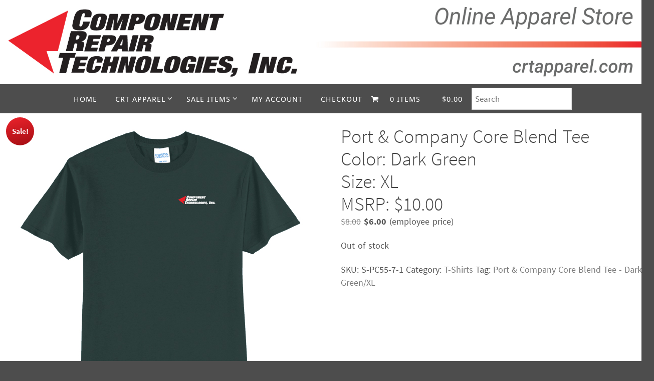

--- FILE ---
content_type: text/html; charset=UTF-8
request_url: https://crtapparel.com/product/port-company-core-blend-teecolor-dark-greensize-xlmsrp-10-00/
body_size: 26610
content:
<!DOCTYPE html>
<html lang="en">
<head>
<meta name="viewport" content="width=device-width, user-scalable=yes, initial-scale=1.0, minimum-scale=1.0, maximum-scale=3.0">
<meta http-equiv="Content-Type" content="text/html; charset=UTF-8" />
<link rel="profile" href="http://gmpg.org/xfn/11" />
<link rel="pingback" href="https://crtapparel.com/xmlrpc.php" />
<style id="jetpack-boost-critical-css">@media all{ul{box-sizing:border-box}.screen-reader-text{border:0;clip-path:inset(50%);height:1px;margin:-1px;overflow:hidden;padding:0;position:absolute;width:1px;word-wrap:normal!important}}@media all{.wpmenucart-icon-shopping-cart-0:before{font-family:WPMenuCart;speak:none;font-style:normal;font-weight:400;display:inline;width:auto;height:auto;line-height:normal;text-decoration:inherit;-webkit-font-smoothing:antialiased;vertical-align:baseline;background-image:none;background-position:0 0;background-repeat:repeat;margin-top:0;margin-right:.25em}.wpmenucart-icon-shopping-cart-0:before{content:""}}@media all{.cartcontents+.amount:before{content:"-";margin:0 .25em}li.wpmenucartli a.wpmenucart-contents span{display:inline-block!important}}@media all{button.pswp__button{box-shadow:none!important;background-image:url(https://crtapparel.com/wp-content/plugins/woocommerce/assets/css/photoswipe/default-skin/default-skin.png)!important}button.pswp__button,button.pswp__button--arrow--left::before,button.pswp__button--arrow--right::before{background-color:transparent!important}button.pswp__button--arrow--left,button.pswp__button--arrow--right{background-image:none!important}.pswp{display:none;position:absolute;width:100%;height:100%;left:0;top:0;overflow:hidden;-ms-touch-action:none;touch-action:none;z-index:1500;-webkit-text-size-adjust:100%;-webkit-backface-visibility:hidden;outline:0}.pswp *{-webkit-box-sizing:border-box;box-sizing:border-box}.pswp__bg{position:absolute;left:0;top:0;width:100%;height:100%;background:#000;opacity:0;-webkit-transform:translateZ(0);transform:translateZ(0);-webkit-backface-visibility:hidden;will-change:opacity}.pswp__scroll-wrap{position:absolute;left:0;top:0;width:100%;height:100%;overflow:hidden}.pswp__container{-ms-touch-action:none;touch-action:none;position:absolute;left:0;right:0;top:0;bottom:0}.pswp__container{-webkit-touch-callout:none}.pswp__bg{will-change:opacity}.pswp__container{-webkit-backface-visibility:hidden}.pswp__item{position:absolute;left:0;right:0;top:0;bottom:0;overflow:hidden}}@media all{.pswp__button{width:44px;height:44px;position:relative;background:0 0;overflow:visible;-webkit-appearance:none;display:block;border:0;padding:0;margin:0;float:left;opacity:.75;-webkit-box-shadow:none;box-shadow:none}.pswp__button,.pswp__button--arrow--left:before,.pswp__button--arrow--right:before{background:url(https://crtapparel.com/wp-content/plugins/woocommerce/assets/css/photoswipe/default-skin/default-skin.png) 0 0 no-repeat;background-size:264px 88px;width:44px;height:44px}.pswp__button--close{background-position:0-44px}.pswp__button--share{background-position:-44px -44px}.pswp__button--fs{display:none}.pswp__button--zoom{display:none;background-position:-88px 0}.pswp__button--arrow--left,.pswp__button--arrow--right{background:0 0;top:50%;margin-top:-50px;width:70px;height:100px;position:absolute}.pswp__button--arrow--left{left:0}.pswp__button--arrow--right{right:0}.pswp__button--arrow--left:before,.pswp__button--arrow--right:before{content:"";top:35px;background-color:rgba(0,0,0,.3);height:30px;width:32px;position:absolute}.pswp__button--arrow--left:before{left:6px;background-position:-138px -44px}.pswp__button--arrow--right:before{right:6px;background-position:-94px -44px}.pswp__share-modal{display:block;background:rgba(0,0,0,.5);width:100%;height:100%;top:0;left:0;padding:10px;position:absolute;z-index:1600;opacity:0;-webkit-backface-visibility:hidden;will-change:opacity}.pswp__share-modal--hidden{display:none}.pswp__share-tooltip{z-index:1620;position:absolute;background:#fff;top:56px;border-radius:2px;display:block;width:auto;right:44px;-webkit-box-shadow:0 2px 5px rgba(0,0,0,.25);box-shadow:0 2px 5px rgba(0,0,0,.25);-webkit-transform:translateY(6px);-ms-transform:translateY(6px);transform:translateY(6px);-webkit-backface-visibility:hidden;will-change:transform}.pswp__counter{position:relative;left:0;top:0;height:44px;font-size:13px;line-height:44px;color:#fff;opacity:.75;padding:0 10px;margin-inline-end:auto}.pswp__caption{position:absolute;left:0;bottom:0;width:100%;min-height:44px}.pswp__caption__center{text-align:left;max-width:420px;margin:0 auto;font-size:13px;padding:10px;line-height:20px;color:#ccc}.pswp__preloader{width:44px;height:44px;position:absolute;top:0;left:50%;margin-left:-22px;opacity:0;will-change:opacity;direction:ltr}.pswp__preloader__icn{width:20px;height:20px;margin:12px}@media screen and (max-width:1024px){.pswp__preloader{position:relative;left:auto;top:auto;margin:0;float:right}}.pswp__ui{-webkit-font-smoothing:auto;visibility:visible;opacity:1;z-index:1550}.pswp__top-bar{position:absolute;left:0;top:0;height:44px;width:100%;display:flex;justify-content:flex-end}.pswp__caption,.pswp__top-bar{-webkit-backface-visibility:hidden;will-change:opacity}.pswp__caption,.pswp__top-bar{background-color:rgba(0,0,0,.5)}.pswp__ui--hidden .pswp__button--arrow--left,.pswp__ui--hidden .pswp__button--arrow--right,.pswp__ui--hidden .pswp__caption,.pswp__ui--hidden .pswp__top-bar{opacity:.001}}@media all{:root{--wc-red:#a00}.woocommerce img,.woocommerce-page img{height:auto;max-width:100%}.woocommerce #content div.product div.images,.woocommerce div.product div.images,.woocommerce-page #content div.product div.images,.woocommerce-page div.product div.images{float:left;width:48%}.woocommerce #content div.product div.summary,.woocommerce div.product div.summary,.woocommerce-page #content div.product div.summary,.woocommerce-page div.product div.summary{float:right;width:48%;clear:none}.woocommerce #content div.product .woocommerce-tabs,.woocommerce div.product .woocommerce-tabs,.woocommerce-page #content div.product .woocommerce-tabs,.woocommerce-page div.product .woocommerce-tabs{clear:both}}@media only screen and (max-width:768px){:root{--wc-red:#a00}.woocommerce #content div.product div.images,.woocommerce #content div.product div.summary,.woocommerce div.product div.images,.woocommerce div.product div.summary,.woocommerce-page #content div.product div.images,.woocommerce-page #content div.product div.summary,.woocommerce-page div.product div.images,.woocommerce-page div.product div.summary{float:none;width:100%}}@media all{:root{--wc-red:#a00}.screen-reader-text{clip:rect(1px,1px,1px,1px);height:1px;overflow:hidden;position:absolute!important;width:1px;word-wrap:normal!important}.woocommerce .quantity .qty{width:3.631em;text-align:center}.woocommerce div.product{margin-bottom:0;position:relative}.woocommerce div.product .product_title{clear:none;margin-top:0;padding:0}.woocommerce div.product p.price ins{background:inherit;font-weight:700;display:inline-block}.woocommerce div.product p.price del{opacity:.7;display:inline-block}.woocommerce div.product p.stock{font-size:.92em}.woocommerce div.product div.images{margin-bottom:2em}.woocommerce div.product div.images.woocommerce-product-gallery{position:relative}.woocommerce div.product div.summary{margin-bottom:2em}.woocommerce div.product form.cart{margin-bottom:2em}.woocommerce div.product form.cart::after,.woocommerce div.product form.cart::before{content:" ";display:table}.woocommerce div.product form.cart::after{clear:both}.woocommerce div.product form.cart div.quantity{float:left;margin:0 4px 0 0}.woocommerce div.product form.cart .button{vertical-align:middle;float:left}.woocommerce span.onsale{min-height:3.236em;min-width:3.236em;padding:.202em;font-size:1em;font-weight:700;position:absolute;text-align:center;line-height:3.236;top:-.5em;left:-.5em;margin:0;border-radius:100%;background-color:#958e09;color:#fff;font-size:.857em;z-index:9}.woocommerce .cart .button{float:none}.woocommerce #review_form #respond p{margin:0 0 10px}.woocommerce #review_form #respond .form-submit input{left:auto}.woocommerce #review_form #respond textarea{box-sizing:border-box;width:100%}.woocommerce:where(body:not(.woocommerce-block-theme-has-button-styles)) button.button{font-size:100%;margin:0;line-height:1;position:relative;text-decoration:none;overflow:visible;padding:.618em 1em;font-weight:700;border-radius:3px;left:auto;color:#515151;background-color:#e9e6ed;border:0;display:inline-block;background-image:none;box-shadow:none;text-shadow:none}.woocommerce:where(body:not(.woocommerce-block-theme-has-button-styles)) button.button.alt{background-color:#7f54b3;color:#fff;-webkit-font-smoothing:antialiased}.woocommerce:where(body:not(.woocommerce-uses-block-theme)) div.product p.price{color:#958e09;font-size:1.25em}.woocommerce:where(body:not(.woocommerce-uses-block-theme)) div.product .stock{color:#958e09}.woocommerce:where(body:not(.woocommerce-uses-block-theme)) div.product .out-of-stock{color:var(--wc-red)}}@media all{.aws-container .aws-search-form{position:relative;width:100%;float:none!important;display:-webkit-box!important;display:-moz-box!important;display:-ms-flexbox!important;display:-webkit-flex!important;display:flex!important;align-items:stretch;height:44px}.aws-container .aws-search-form *{-moz-box-sizing:border-box;-webkit-box-sizing:border-box;box-sizing:border-box;-moz-hyphens:manual;-webkit-hyphens:manual;hyphens:manual;border-radius:0!important}.aws-container .aws-search-form .aws-loader,.aws-container .aws-search-form .aws-loader:after{border-radius:50%!important;width:20px;height:20px}.aws-container .aws-search-form .aws-wrapper{flex-grow:1;position:relative;vertical-align:top;padding:0;width:100%;overflow:hidden}.aws-container .aws-search-form .aws-loader{position:absolute;display:none;right:10px;top:50%;z-index:999;margin:-10px 0 0;font-size:10px;text-indent:-9999em;border-top:3px solid #ededed;border-right:3px solid #ededed;border-bottom:3px solid #ededed;border-left:3px solid #555}.aws-container .aws-search-label{position:absolute!important;left:-10000px;top:auto;width:1px;height:1px;overflow:hidden;clip:rect(1px,1px,1px,1px)}.aws-container .aws-search-field{width:100%;max-width:100%;color:#313131;padding:6px;line-height:30px;display:block;font-size:12px;position:relative;z-index:2;-webkit-appearance:none;height:100%;min-height:inherit;margin:0!important;border:1px solid #d8d8d8;outline:0}@media screen and (-webkit-min-device-pixel-ratio:0) and (max-width:1024px){.aws-container .aws-search-field{font-size:16px}}.aws-container .aws-search-field::-webkit-search-cancel-button,.aws-container .aws-search-field::-webkit-search-results-button{display:none}.aws-container .aws-search-form .aws-search-clear{display:none!important;position:absolute;top:0;right:0;z-index:2;color:#757575;height:100%;width:38px;padding:0 0 0 10px;text-align:left}.aws-container .aws-search-form .aws-search-clear span{position:relative;display:block;font-size:24px;line-height:24px;top:50%;margin-top:-12px}}@media all{a,body,del,div,form,h1,header,html,i,img,ins,label,li,nav,p,section,span,ul{margin:0;padding:0;border:0;font-size:100%;font:inherit}html{-webkit-box-sizing:border-box;box-sizing:border-box}*,::after,::before{-webkit-box-sizing:inherit;box-sizing:inherit}header,nav,section{display:block}body{-webkit-font-smoothing:antialiased;-moz-font-smoothing:grayscale}ul{list-style:none}h1{clear:both;font-weight:400}#content h1{clear:none}del{text-decoration:line-through}#container{float:none;margin:0;width:100%}#content{margin-bottom:0}#branding,#header,#main,div.menu{margin:0 auto}#forbottom{clear:both;display:block;margin:0 auto;padding:40px 0;min-height:400px}#masthead{background-position:50%top;background-repeat:repeat-x}#branding{display:block;clear:both;height:75px;padding:0;position:relative;overflow:hidden;margin:0 auto}#linky{background-image:url([data-uri]);display:block;width:100%;height:100%}html{font-size:17px;line-height:1.8}ul ul{margin-bottom:0}i{font-style:italic}ins{text-decoration:none}input[type=search],input[type=text],textarea{max-width:100%;border:1px solid transparent;padding:7px 5px;font-family:inherit;font-size:1em;background:0 0}a:link{text-decoration:none}.screen-reader-text{border:0;clip:rect(1px,1px,1px,1px);-webkit-clip-path:inset(50%);clip-path:inset(50%);height:1px;margin:-1px;overflow:hidden;padding:0;position:absolute!important;width:1px;word-wrap:normal!important}.entry-content a:not([class]){text-decoration:underline}#header{background:0 0}#bg_image{display:block;margin:0 auto}#header-container{display:block;position:relative;float:none;top:0;bottom:0;left:0;right:0;margin:0 auto;height:auto}#branding #bg_image+#header-container{position:absolute}#header:after{content:"";display:table;clear:both}#nav-toggle{display:none;border:0}#access{display:block;float:left;margin:0 auto;width:100%}#access ul{line-height:1.6}#access a{position:relative;display:block;text-decoration:none;font-size:14px}#access a>span{display:block;padding:17px 18px;text-transform:uppercase}#access>.menu>ul{margin-left:-10px}#access>.menu>ul li>a:not(:only-child)>span:after{font-family:Elusive;content:"";position:absolute;right:9px;top:16px;z-index:5}#access>.menu li a:not(:only-child)>span{padding-right:18px}#access>.menu>ul>li>a:not(:only-child)>span{padding-right:24px}#access ul li{position:relative;display:block;float:left;white-space:nowrap}#access ul ul{position:absolute;z-index:1000;clear:both;margin-left:0;min-width:125%;visibility:hidden;opacity:0;max-height:0;-webkit-transform:translateX(-50px);transform:translateX(-50px)}#access ul li a{letter-spacing:1px}#access ul ul li{display:table;position:relative;margin:0;width:100%;float:left;clear:both}#access ul ul li a span{padding:15px 18px}#access ul ul a{display:table;float:none;min-width:150px;width:100%}.nirvana-menu-left #nav-toggle{text-align:left}#topbar{display:block;height:42px;width:100%;border-bottom:1px solid transparent;position:relative;z-index:270}#topbar-inner{display:block;margin:0 auto}body.nirvana-topbarhide #topbar{display:none}#main{clear:both;padding:0;margin-top:20px}#content{font-size:inherit;line-height:inherit}#content .entry-title{font-weight:300;line-height:1.2;padding:0;margin:0;word-wrap:break-word}.entry-summary{clear:both;padding-top:8px;word-wrap:break-word}#respond p{margin:0}#cancel-comment-reply-link{font-size:12px;font-weight:400;line-height:1.5}#commentform>p{font-size:.9em}#respond input:not([type=checkbox]):not([type=radio]){width:100%}.nirvana-comment-placeholders #respond .comment-form-author label,.nirvana-comment-placeholders #respond .comment-form-comment label,.nirvana-comment-placeholders #respond .comment-form-email label{display:none}.comment-form-author label,.comment-form-comment label,.comment-form-email label{display:block;float:none}#respond .form-submit input{font-size:15px;width:auto}.button{border:1px solid transparent;padding:4px 7px}input[type=search]{-webkit-appearance:textfield}#access li.menu-main-search{float:right;margin-top:4px;max-width:200px}#access{-webkit-text-size-adjust:120%}#toTop{display:block;width:auto;height:auto;position:fixed;bottom:-50px;right:40px;padding:14px;font-size:14px;background:rgba(0,0,0,.06);opacity:0;z-index:251;border:1px solid rgba(255,255,255,.1);-webkit-box-shadow:0 0 1px rgba(0,0,0,.28);box-shadow:0 0 1px rgba(0,0,0,.28)}.crycon-back2top:before{content:""}header,nav,section{display:block}.woocommerce .product .entry-summary{clear:none}}@media all{@font-face{font-family:elusive;font-weight:400;font-style:normal}[class^=crycon-]:before{font-family:elusive;font-style:normal;font-weight:400;speak:none;display:inline-block;text-decoration:inherit;width:1em;margin-right:.2em;text-align:center;font-variant:normal;text-transform:none;line-height:inherit;margin-left:.2em;font-size:inherit}}@media all{@media (max-width:1280px){#content{padding:15px}#topbar-inner{padding:0 5px}#forbottom{padding:0}}@media (max-width:800px){body{font-size:.95em}#content{padding:10px}#access,#branding,#header,#header-container,#topbar-inner{width:100%}#header-full{min-width:100%}#container,#linky,#main,#wrapper{width:auto}#bg_image,#branding{min-height:100px}#bg_image{width:100%}div.menu{margin:0 5px}#container[class*=column] #content{width:100%;float:none;margin:0;clear:both}#forbottom #container[class*=column] #content{margin-bottom:25px}#toTop{right:2px;margin-bottom:-18px;padding:7px;font-size:14px;z-index:9999}}@media (max-width:640px){body{font-size:.9em}#forbottom{margin:0}#branding{height:auto}#content h1.entry-title{font-size:30px}#content h1{margin-left:0}#main{margin-top:0}#nav-toggle{display:block;float:left;margin:0 auto;width:100%;height:44px;padding:0 4%}#nav-toggle span:before{content:"";font-family:elusive;font-size:16px;height:40px;line-height:40px}#access{display:none;margin-top:0;padding-bottom:5px}#access .menu ul,#access .menu ul li{margin:0;width:100%}#access ul ul{min-width:1px}#access ul li{white-space:normal}#access>.menu li ul{position:inherit;margin:0;overflow:hidden}#access a span{padding:15px 10px}#access>.menu ul li>a:not(:only-child) span:after{font-family:Elusive;content:"";position:absolute;right:5px;top:16px;z-index:251}#access>.menu ul li>a:not(:only-child) span{padding-right:18px}#access ul ul,#access ul ul li{background-color:rgba(255,255,255,.05)}}@media (max-width:480px){body{padding:0;font-size:.85em}#topbar{position:inherit;height:auto;margin-top:0}}}@media all{.woocommerce-product-gallery{display:block!important}.pswp__caption__center{text-align:center}.pswp__caption{bottom:3em}}@media all{.screen-reader-text{clip:rect(1px,1px,1px,1px);word-wrap:normal!important;border:0;clip-path:inset(50%);height:1px;margin:-1px;overflow:hidden;overflow-wrap:normal!important;padding:0;position:absolute!important;width:1px}}</style><title>Port &#038; Company Core Blend TeeColor: Dark GreenSize: XLMSRP: $10.00 &#8211; CRT Apparel</title>
<meta name='robots' content='max-image-preview:large' />
<script>window._wca = window._wca || [];</script>
<link rel='dns-prefetch' href='//stats.wp.com' />
<link rel="alternate" type="application/rss+xml" title="CRT Apparel &raquo; Feed" href="https://crtapparel.com/feed/" />
<link rel="alternate" type="application/rss+xml" title="CRT Apparel &raquo; Comments Feed" href="https://crtapparel.com/comments/feed/" />
<link rel="alternate" type="application/rss+xml" title="CRT Apparel &raquo; Port &#038; Company Core Blend TeeColor: Dark GreenSize: XLMSRP: $10.00 Comments Feed" href="https://crtapparel.com/product/port-company-core-blend-teecolor-dark-greensize-xlmsrp-10-00/feed/" />
<link rel="alternate" title="oEmbed (JSON)" type="application/json+oembed" href="https://crtapparel.com/wp-json/oembed/1.0/embed?url=https%3A%2F%2Fcrtapparel.com%2Fproduct%2Fport-company-core-blend-teecolor-dark-greensize-xlmsrp-10-00%2F" />
<link rel="alternate" title="oEmbed (XML)" type="text/xml+oembed" href="https://crtapparel.com/wp-json/oembed/1.0/embed?url=https%3A%2F%2Fcrtapparel.com%2Fproduct%2Fport-company-core-blend-teecolor-dark-greensize-xlmsrp-10-00%2F&#038;format=xml" />
<style id='wp-img-auto-sizes-contain-inline-css' type='text/css'>
img:is([sizes=auto i],[sizes^="auto," i]){contain-intrinsic-size:3000px 1500px}
/*# sourceURL=wp-img-auto-sizes-contain-inline-css */
</style>
<noscript><link rel='stylesheet' id='stripe-main-styles-css' href='https://crtapparel.com/wp-content/mu-plugins/vendor/godaddy/mwc-core/assets/css/stripe-settings.css' type='text/css' media='all' />
</noscript><link data-media="all" onload="this.media=this.dataset.media; delete this.dataset.media; this.removeAttribute( &apos;onload&apos; );" rel='stylesheet' id='stripe-main-styles-css' href='https://crtapparel.com/wp-content/mu-plugins/vendor/godaddy/mwc-core/assets/css/stripe-settings.css' type='text/css' media="not all" />
<noscript><link rel='stylesheet' id='godaddy-payments-payinperson-main-styles-css' href='https://crtapparel.com/wp-content/mu-plugins/vendor/godaddy/mwc-core/assets/css/pay-in-person-method.css' type='text/css' media='all' />
</noscript><link data-media="all" onload="this.media=this.dataset.media; delete this.dataset.media; this.removeAttribute( &apos;onload&apos; );" rel='stylesheet' id='godaddy-payments-payinperson-main-styles-css' href='https://crtapparel.com/wp-content/mu-plugins/vendor/godaddy/mwc-core/assets/css/pay-in-person-method.css' type='text/css' media="not all" />
<style id='wp-emoji-styles-inline-css' type='text/css'>

	img.wp-smiley, img.emoji {
		display: inline !important;
		border: none !important;
		box-shadow: none !important;
		height: 1em !important;
		width: 1em !important;
		margin: 0 0.07em !important;
		vertical-align: -0.1em !important;
		background: none !important;
		padding: 0 !important;
	}
/*# sourceURL=wp-emoji-styles-inline-css */
</style>
<style id='wp-block-library-inline-css' type='text/css'>
:root{--wp-block-synced-color:#7a00df;--wp-block-synced-color--rgb:122,0,223;--wp-bound-block-color:var(--wp-block-synced-color);--wp-editor-canvas-background:#ddd;--wp-admin-theme-color:#007cba;--wp-admin-theme-color--rgb:0,124,186;--wp-admin-theme-color-darker-10:#006ba1;--wp-admin-theme-color-darker-10--rgb:0,107,160.5;--wp-admin-theme-color-darker-20:#005a87;--wp-admin-theme-color-darker-20--rgb:0,90,135;--wp-admin-border-width-focus:2px}@media (min-resolution:192dpi){:root{--wp-admin-border-width-focus:1.5px}}.wp-element-button{cursor:pointer}:root .has-very-light-gray-background-color{background-color:#eee}:root .has-very-dark-gray-background-color{background-color:#313131}:root .has-very-light-gray-color{color:#eee}:root .has-very-dark-gray-color{color:#313131}:root .has-vivid-green-cyan-to-vivid-cyan-blue-gradient-background{background:linear-gradient(135deg,#00d084,#0693e3)}:root .has-purple-crush-gradient-background{background:linear-gradient(135deg,#34e2e4,#4721fb 50%,#ab1dfe)}:root .has-hazy-dawn-gradient-background{background:linear-gradient(135deg,#faaca8,#dad0ec)}:root .has-subdued-olive-gradient-background{background:linear-gradient(135deg,#fafae1,#67a671)}:root .has-atomic-cream-gradient-background{background:linear-gradient(135deg,#fdd79a,#004a59)}:root .has-nightshade-gradient-background{background:linear-gradient(135deg,#330968,#31cdcf)}:root .has-midnight-gradient-background{background:linear-gradient(135deg,#020381,#2874fc)}:root{--wp--preset--font-size--normal:16px;--wp--preset--font-size--huge:42px}.has-regular-font-size{font-size:1em}.has-larger-font-size{font-size:2.625em}.has-normal-font-size{font-size:var(--wp--preset--font-size--normal)}.has-huge-font-size{font-size:var(--wp--preset--font-size--huge)}.has-text-align-center{text-align:center}.has-text-align-left{text-align:left}.has-text-align-right{text-align:right}.has-fit-text{white-space:nowrap!important}#end-resizable-editor-section{display:none}.aligncenter{clear:both}.items-justified-left{justify-content:flex-start}.items-justified-center{justify-content:center}.items-justified-right{justify-content:flex-end}.items-justified-space-between{justify-content:space-between}.screen-reader-text{border:0;clip-path:inset(50%);height:1px;margin:-1px;overflow:hidden;padding:0;position:absolute;width:1px;word-wrap:normal!important}.screen-reader-text:focus{background-color:#ddd;clip-path:none;color:#444;display:block;font-size:1em;height:auto;left:5px;line-height:normal;padding:15px 23px 14px;text-decoration:none;top:5px;width:auto;z-index:100000}html :where(.has-border-color){border-style:solid}html :where([style*=border-top-color]){border-top-style:solid}html :where([style*=border-right-color]){border-right-style:solid}html :where([style*=border-bottom-color]){border-bottom-style:solid}html :where([style*=border-left-color]){border-left-style:solid}html :where([style*=border-width]){border-style:solid}html :where([style*=border-top-width]){border-top-style:solid}html :where([style*=border-right-width]){border-right-style:solid}html :where([style*=border-bottom-width]){border-bottom-style:solid}html :where([style*=border-left-width]){border-left-style:solid}html :where(img[class*=wp-image-]){height:auto;max-width:100%}:where(figure){margin:0 0 1em}html :where(.is-position-sticky){--wp-admin--admin-bar--position-offset:var(--wp-admin--admin-bar--height,0px)}@media screen and (max-width:600px){html :where(.is-position-sticky){--wp-admin--admin-bar--position-offset:0px}}

/*# sourceURL=wp-block-library-inline-css */
</style><style id='global-styles-inline-css' type='text/css'>
:root{--wp--preset--aspect-ratio--square: 1;--wp--preset--aspect-ratio--4-3: 4/3;--wp--preset--aspect-ratio--3-4: 3/4;--wp--preset--aspect-ratio--3-2: 3/2;--wp--preset--aspect-ratio--2-3: 2/3;--wp--preset--aspect-ratio--16-9: 16/9;--wp--preset--aspect-ratio--9-16: 9/16;--wp--preset--color--black: #000000;--wp--preset--color--cyan-bluish-gray: #abb8c3;--wp--preset--color--white: #ffffff;--wp--preset--color--pale-pink: #f78da7;--wp--preset--color--vivid-red: #cf2e2e;--wp--preset--color--luminous-vivid-orange: #ff6900;--wp--preset--color--luminous-vivid-amber: #fcb900;--wp--preset--color--light-green-cyan: #7bdcb5;--wp--preset--color--vivid-green-cyan: #00d084;--wp--preset--color--pale-cyan-blue: #8ed1fc;--wp--preset--color--vivid-cyan-blue: #0693e3;--wp--preset--color--vivid-purple: #9b51e0;--wp--preset--gradient--vivid-cyan-blue-to-vivid-purple: linear-gradient(135deg,rgb(6,147,227) 0%,rgb(155,81,224) 100%);--wp--preset--gradient--light-green-cyan-to-vivid-green-cyan: linear-gradient(135deg,rgb(122,220,180) 0%,rgb(0,208,130) 100%);--wp--preset--gradient--luminous-vivid-amber-to-luminous-vivid-orange: linear-gradient(135deg,rgb(252,185,0) 0%,rgb(255,105,0) 100%);--wp--preset--gradient--luminous-vivid-orange-to-vivid-red: linear-gradient(135deg,rgb(255,105,0) 0%,rgb(207,46,46) 100%);--wp--preset--gradient--very-light-gray-to-cyan-bluish-gray: linear-gradient(135deg,rgb(238,238,238) 0%,rgb(169,184,195) 100%);--wp--preset--gradient--cool-to-warm-spectrum: linear-gradient(135deg,rgb(74,234,220) 0%,rgb(151,120,209) 20%,rgb(207,42,186) 40%,rgb(238,44,130) 60%,rgb(251,105,98) 80%,rgb(254,248,76) 100%);--wp--preset--gradient--blush-light-purple: linear-gradient(135deg,rgb(255,206,236) 0%,rgb(152,150,240) 100%);--wp--preset--gradient--blush-bordeaux: linear-gradient(135deg,rgb(254,205,165) 0%,rgb(254,45,45) 50%,rgb(107,0,62) 100%);--wp--preset--gradient--luminous-dusk: linear-gradient(135deg,rgb(255,203,112) 0%,rgb(199,81,192) 50%,rgb(65,88,208) 100%);--wp--preset--gradient--pale-ocean: linear-gradient(135deg,rgb(255,245,203) 0%,rgb(182,227,212) 50%,rgb(51,167,181) 100%);--wp--preset--gradient--electric-grass: linear-gradient(135deg,rgb(202,248,128) 0%,rgb(113,206,126) 100%);--wp--preset--gradient--midnight: linear-gradient(135deg,rgb(2,3,129) 0%,rgb(40,116,252) 100%);--wp--preset--font-size--small: 13px;--wp--preset--font-size--medium: 20px;--wp--preset--font-size--large: 36px;--wp--preset--font-size--x-large: 42px;--wp--preset--spacing--20: 0.44rem;--wp--preset--spacing--30: 0.67rem;--wp--preset--spacing--40: 1rem;--wp--preset--spacing--50: 1.5rem;--wp--preset--spacing--60: 2.25rem;--wp--preset--spacing--70: 3.38rem;--wp--preset--spacing--80: 5.06rem;--wp--preset--shadow--natural: 6px 6px 9px rgba(0, 0, 0, 0.2);--wp--preset--shadow--deep: 12px 12px 50px rgba(0, 0, 0, 0.4);--wp--preset--shadow--sharp: 6px 6px 0px rgba(0, 0, 0, 0.2);--wp--preset--shadow--outlined: 6px 6px 0px -3px rgb(255, 255, 255), 6px 6px rgb(0, 0, 0);--wp--preset--shadow--crisp: 6px 6px 0px rgb(0, 0, 0);}:where(.is-layout-flex){gap: 0.5em;}:where(.is-layout-grid){gap: 0.5em;}body .is-layout-flex{display: flex;}.is-layout-flex{flex-wrap: wrap;align-items: center;}.is-layout-flex > :is(*, div){margin: 0;}body .is-layout-grid{display: grid;}.is-layout-grid > :is(*, div){margin: 0;}:where(.wp-block-columns.is-layout-flex){gap: 2em;}:where(.wp-block-columns.is-layout-grid){gap: 2em;}:where(.wp-block-post-template.is-layout-flex){gap: 1.25em;}:where(.wp-block-post-template.is-layout-grid){gap: 1.25em;}.has-black-color{color: var(--wp--preset--color--black) !important;}.has-cyan-bluish-gray-color{color: var(--wp--preset--color--cyan-bluish-gray) !important;}.has-white-color{color: var(--wp--preset--color--white) !important;}.has-pale-pink-color{color: var(--wp--preset--color--pale-pink) !important;}.has-vivid-red-color{color: var(--wp--preset--color--vivid-red) !important;}.has-luminous-vivid-orange-color{color: var(--wp--preset--color--luminous-vivid-orange) !important;}.has-luminous-vivid-amber-color{color: var(--wp--preset--color--luminous-vivid-amber) !important;}.has-light-green-cyan-color{color: var(--wp--preset--color--light-green-cyan) !important;}.has-vivid-green-cyan-color{color: var(--wp--preset--color--vivid-green-cyan) !important;}.has-pale-cyan-blue-color{color: var(--wp--preset--color--pale-cyan-blue) !important;}.has-vivid-cyan-blue-color{color: var(--wp--preset--color--vivid-cyan-blue) !important;}.has-vivid-purple-color{color: var(--wp--preset--color--vivid-purple) !important;}.has-black-background-color{background-color: var(--wp--preset--color--black) !important;}.has-cyan-bluish-gray-background-color{background-color: var(--wp--preset--color--cyan-bluish-gray) !important;}.has-white-background-color{background-color: var(--wp--preset--color--white) !important;}.has-pale-pink-background-color{background-color: var(--wp--preset--color--pale-pink) !important;}.has-vivid-red-background-color{background-color: var(--wp--preset--color--vivid-red) !important;}.has-luminous-vivid-orange-background-color{background-color: var(--wp--preset--color--luminous-vivid-orange) !important;}.has-luminous-vivid-amber-background-color{background-color: var(--wp--preset--color--luminous-vivid-amber) !important;}.has-light-green-cyan-background-color{background-color: var(--wp--preset--color--light-green-cyan) !important;}.has-vivid-green-cyan-background-color{background-color: var(--wp--preset--color--vivid-green-cyan) !important;}.has-pale-cyan-blue-background-color{background-color: var(--wp--preset--color--pale-cyan-blue) !important;}.has-vivid-cyan-blue-background-color{background-color: var(--wp--preset--color--vivid-cyan-blue) !important;}.has-vivid-purple-background-color{background-color: var(--wp--preset--color--vivid-purple) !important;}.has-black-border-color{border-color: var(--wp--preset--color--black) !important;}.has-cyan-bluish-gray-border-color{border-color: var(--wp--preset--color--cyan-bluish-gray) !important;}.has-white-border-color{border-color: var(--wp--preset--color--white) !important;}.has-pale-pink-border-color{border-color: var(--wp--preset--color--pale-pink) !important;}.has-vivid-red-border-color{border-color: var(--wp--preset--color--vivid-red) !important;}.has-luminous-vivid-orange-border-color{border-color: var(--wp--preset--color--luminous-vivid-orange) !important;}.has-luminous-vivid-amber-border-color{border-color: var(--wp--preset--color--luminous-vivid-amber) !important;}.has-light-green-cyan-border-color{border-color: var(--wp--preset--color--light-green-cyan) !important;}.has-vivid-green-cyan-border-color{border-color: var(--wp--preset--color--vivid-green-cyan) !important;}.has-pale-cyan-blue-border-color{border-color: var(--wp--preset--color--pale-cyan-blue) !important;}.has-vivid-cyan-blue-border-color{border-color: var(--wp--preset--color--vivid-cyan-blue) !important;}.has-vivid-purple-border-color{border-color: var(--wp--preset--color--vivid-purple) !important;}.has-vivid-cyan-blue-to-vivid-purple-gradient-background{background: var(--wp--preset--gradient--vivid-cyan-blue-to-vivid-purple) !important;}.has-light-green-cyan-to-vivid-green-cyan-gradient-background{background: var(--wp--preset--gradient--light-green-cyan-to-vivid-green-cyan) !important;}.has-luminous-vivid-amber-to-luminous-vivid-orange-gradient-background{background: var(--wp--preset--gradient--luminous-vivid-amber-to-luminous-vivid-orange) !important;}.has-luminous-vivid-orange-to-vivid-red-gradient-background{background: var(--wp--preset--gradient--luminous-vivid-orange-to-vivid-red) !important;}.has-very-light-gray-to-cyan-bluish-gray-gradient-background{background: var(--wp--preset--gradient--very-light-gray-to-cyan-bluish-gray) !important;}.has-cool-to-warm-spectrum-gradient-background{background: var(--wp--preset--gradient--cool-to-warm-spectrum) !important;}.has-blush-light-purple-gradient-background{background: var(--wp--preset--gradient--blush-light-purple) !important;}.has-blush-bordeaux-gradient-background{background: var(--wp--preset--gradient--blush-bordeaux) !important;}.has-luminous-dusk-gradient-background{background: var(--wp--preset--gradient--luminous-dusk) !important;}.has-pale-ocean-gradient-background{background: var(--wp--preset--gradient--pale-ocean) !important;}.has-electric-grass-gradient-background{background: var(--wp--preset--gradient--electric-grass) !important;}.has-midnight-gradient-background{background: var(--wp--preset--gradient--midnight) !important;}.has-small-font-size{font-size: var(--wp--preset--font-size--small) !important;}.has-medium-font-size{font-size: var(--wp--preset--font-size--medium) !important;}.has-large-font-size{font-size: var(--wp--preset--font-size--large) !important;}.has-x-large-font-size{font-size: var(--wp--preset--font-size--x-large) !important;}
/*# sourceURL=global-styles-inline-css */
</style>

<style id='classic-theme-styles-inline-css' type='text/css'>
/*! This file is auto-generated */
.wp-block-button__link{color:#fff;background-color:#32373c;border-radius:9999px;box-shadow:none;text-decoration:none;padding:calc(.667em + 2px) calc(1.333em + 2px);font-size:1.125em}.wp-block-file__button{background:#32373c;color:#fff;text-decoration:none}
/*# sourceURL=/wp-includes/css/classic-themes.min.css */
</style>
<noscript><link rel='stylesheet' id='cpsh-shortcodes-css' href='https://crtapparel.com/wp-content/plugins/column-shortcodes/assets/css/shortcodes.css?ver=1.0.1' type='text/css' media='all' />
</noscript><link data-media="all" onload="this.media=this.dataset.media; delete this.dataset.media; this.removeAttribute( &apos;onload&apos; );" rel='stylesheet' id='cpsh-shortcodes-css' href='https://crtapparel.com/wp-content/plugins/column-shortcodes/assets/css/shortcodes.css?ver=1.0.1' type='text/css' media="not all" />
<noscript><link rel='stylesheet' id='wpmenucart-icons-css' href='https://crtapparel.com/wp-content/plugins/woocommerce-menu-bar-cart/assets/css/wpmenucart-icons.min.css?ver=2.14.12' type='text/css' media='all' />
</noscript><link data-media="all" onload="this.media=this.dataset.media; delete this.dataset.media; this.removeAttribute( &apos;onload&apos; );" rel='stylesheet' id='wpmenucart-icons-css' href='https://crtapparel.com/wp-content/plugins/woocommerce-menu-bar-cart/assets/css/wpmenucart-icons.min.css?ver=2.14.12' type='text/css' media="not all" />
<style id='wpmenucart-icons-inline-css' type='text/css'>
@font-face{font-family:WPMenuCart;src:url(https://crtapparel.com/wp-content/plugins/woocommerce-menu-bar-cart/assets/fonts/WPMenuCart.eot);src:url(https://crtapparel.com/wp-content/plugins/woocommerce-menu-bar-cart/assets/fonts/WPMenuCart.eot?#iefix) format('embedded-opentype'),url(https://crtapparel.com/wp-content/plugins/woocommerce-menu-bar-cart/assets/fonts/WPMenuCart.woff2) format('woff2'),url(https://crtapparel.com/wp-content/plugins/woocommerce-menu-bar-cart/assets/fonts/WPMenuCart.woff) format('woff'),url(https://crtapparel.com/wp-content/plugins/woocommerce-menu-bar-cart/assets/fonts/WPMenuCart.ttf) format('truetype'),url(https://crtapparel.com/wp-content/plugins/woocommerce-menu-bar-cart/assets/fonts/WPMenuCart.svg#WPMenuCart) format('svg');font-weight:400;font-style:normal;font-display:swap}
/*# sourceURL=wpmenucart-icons-inline-css */
</style>
<noscript><link rel='stylesheet' id='wpmenucart-css' href='https://crtapparel.com/wp-content/plugins/woocommerce-menu-bar-cart/assets/css/wpmenucart-main.min.css?ver=2.14.12' type='text/css' media='all' />
</noscript><link data-media="all" onload="this.media=this.dataset.media; delete this.dataset.media; this.removeAttribute( &apos;onload&apos; );" rel='stylesheet' id='wpmenucart-css' href='https://crtapparel.com/wp-content/plugins/woocommerce-menu-bar-cart/assets/css/wpmenucart-main.min.css?ver=2.14.12' type='text/css' media="not all" />
<noscript><link rel='stylesheet' id='photoswipe-css' href='https://crtapparel.com/wp-content/plugins/woocommerce/assets/css/photoswipe/photoswipe.min.css?ver=10.4.3' type='text/css' media='all' />
</noscript><link data-media="all" onload="this.media=this.dataset.media; delete this.dataset.media; this.removeAttribute( &apos;onload&apos; );" rel='stylesheet' id='photoswipe-css' href='https://crtapparel.com/wp-content/plugins/woocommerce/assets/css/photoswipe/photoswipe.min.css?ver=10.4.3' type='text/css' media="not all" />
<noscript><link rel='stylesheet' id='photoswipe-default-skin-css' href='https://crtapparel.com/wp-content/plugins/woocommerce/assets/css/photoswipe/default-skin/default-skin.min.css?ver=10.4.3' type='text/css' media='all' />
</noscript><link data-media="all" onload="this.media=this.dataset.media; delete this.dataset.media; this.removeAttribute( &apos;onload&apos; );" rel='stylesheet' id='photoswipe-default-skin-css' href='https://crtapparel.com/wp-content/plugins/woocommerce/assets/css/photoswipe/default-skin/default-skin.min.css?ver=10.4.3' type='text/css' media="not all" />
<noscript><link rel='stylesheet' id='woocommerce-layout-css' href='https://crtapparel.com/wp-content/plugins/woocommerce/assets/css/woocommerce-layout.css?ver=10.4.3' type='text/css' media='all' />
</noscript><link data-media="all" onload="this.media=this.dataset.media; delete this.dataset.media; this.removeAttribute( &apos;onload&apos; );" rel='stylesheet' id='woocommerce-layout-css' href='https://crtapparel.com/wp-content/plugins/woocommerce/assets/css/woocommerce-layout.css?ver=10.4.3' type='text/css' media="not all" />
<style id='woocommerce-layout-inline-css' type='text/css'>

	.infinite-scroll .woocommerce-pagination {
		display: none;
	}
/*# sourceURL=woocommerce-layout-inline-css */
</style>
<noscript><link rel='stylesheet' id='woocommerce-smallscreen-css' href='https://crtapparel.com/wp-content/plugins/woocommerce/assets/css/woocommerce-smallscreen.css?ver=10.4.3' type='text/css' media='only screen and (max-width: 768px)' />
</noscript><link data-media="only screen and (max-width: 768px)" onload="this.media=this.dataset.media; delete this.dataset.media; this.removeAttribute( &apos;onload&apos; );" rel='stylesheet' id='woocommerce-smallscreen-css' href='https://crtapparel.com/wp-content/plugins/woocommerce/assets/css/woocommerce-smallscreen.css?ver=10.4.3' type='text/css' media="not all" />
<noscript><link rel='stylesheet' id='woocommerce-general-css' href='https://crtapparel.com/wp-content/plugins/woocommerce/assets/css/woocommerce.css?ver=10.4.3' type='text/css' media='all' />
</noscript><link data-media="all" onload="this.media=this.dataset.media; delete this.dataset.media; this.removeAttribute( &apos;onload&apos; );" rel='stylesheet' id='woocommerce-general-css' href='https://crtapparel.com/wp-content/plugins/woocommerce/assets/css/woocommerce.css?ver=10.4.3' type='text/css' media="not all" />
<style id='woocommerce-inline-inline-css' type='text/css'>
.woocommerce form .form-row .required { visibility: visible; }
/*# sourceURL=woocommerce-inline-inline-css */
</style>
<noscript><link rel='stylesheet' id='aws-style-css' href='https://crtapparel.com/wp-content/plugins/advanced-woo-search/assets/css/common.min.css?ver=3.52' type='text/css' media='all' />
</noscript><link data-media="all" onload="this.media=this.dataset.media; delete this.dataset.media; this.removeAttribute( &apos;onload&apos; );" rel='stylesheet' id='aws-style-css' href='https://crtapparel.com/wp-content/plugins/advanced-woo-search/assets/css/common.min.css?ver=3.52' type='text/css' media="not all" />
<noscript><link rel='stylesheet' id='wp-components-css' href='https://crtapparel.com/wp-includes/css/dist/components/style.min.css?ver=6.9' type='text/css' media='all' />
</noscript><link data-media="all" onload="this.media=this.dataset.media; delete this.dataset.media; this.removeAttribute( &apos;onload&apos; );" rel='stylesheet' id='wp-components-css' href='https://crtapparel.com/wp-includes/css/dist/components/style.min.css?ver=6.9' type='text/css' media="not all" />
<noscript><link rel='stylesheet' id='godaddy-styles-css' href='https://crtapparel.com/wp-content/mu-plugins/vendor/wpex/godaddy-launch/includes/Dependencies/GoDaddy/Styles/build/latest.css?ver=2.0.2' type='text/css' media='all' />
</noscript><link data-media="all" onload="this.media=this.dataset.media; delete this.dataset.media; this.removeAttribute( &apos;onload&apos; );" rel='stylesheet' id='godaddy-styles-css' href='https://crtapparel.com/wp-content/mu-plugins/vendor/wpex/godaddy-launch/includes/Dependencies/GoDaddy/Styles/build/latest.css?ver=2.0.2' type='text/css' media="not all" />
<noscript><link rel='stylesheet' id='parent-style-css' href='https://crtapparel.com/wp-content/themes/nirvana/style.css?ver=6.9' type='text/css' media='all' />
</noscript><link data-media="all" onload="this.media=this.dataset.media; delete this.dataset.media; this.removeAttribute( &apos;onload&apos; );" rel='stylesheet' id='parent-style-css' href='https://crtapparel.com/wp-content/themes/nirvana/style.css?ver=6.9' type='text/css' media="not all" />
<noscript><link rel='stylesheet' id='child-style-css' href='https://crtapparel.com/wp-content/themes/nirvana-child02/style.css?ver=1.0.1664387625' type='text/css' media='all' />
</noscript><link data-media="all" onload="this.media=this.dataset.media; delete this.dataset.media; this.removeAttribute( &apos;onload&apos; );" rel='stylesheet' id='child-style-css' href='https://crtapparel.com/wp-content/themes/nirvana-child02/style.css?ver=1.0.1664387625' type='text/css' media="not all" />
<noscript><link rel='stylesheet' id='nirvana-fonts-css' href='https://crtapparel.com/wp-content/themes/nirvana/fonts/fontfaces.css?ver=1.6.4' type='text/css' media='all' />
</noscript><link data-media="all" onload="this.media=this.dataset.media; delete this.dataset.media; this.removeAttribute( &apos;onload&apos; );" rel='stylesheet' id='nirvana-fonts-css' href='https://crtapparel.com/wp-content/themes/nirvana/fonts/fontfaces.css?ver=1.6.4' type='text/css' media="not all" />
<noscript><link rel='stylesheet' id='nirvana-mobile-css' href='https://crtapparel.com/wp-content/themes/nirvana/styles/style-mobile.css?ver=1.6.4' type='text/css' media='all' />
</noscript><link data-media="all" onload="this.media=this.dataset.media; delete this.dataset.media; this.removeAttribute( &apos;onload&apos; );" rel='stylesheet' id='nirvana-mobile-css' href='https://crtapparel.com/wp-content/themes/nirvana/styles/style-mobile.css?ver=1.6.4' type='text/css' media="not all" />
<noscript><link rel='stylesheet' id='nirvana-style-css' href='https://crtapparel.com/wp-content/themes/nirvana-child02/style.css?ver=1.0.1664387625' type='text/css' media='all' />
</noscript><link data-media="all" onload="this.media=this.dataset.media; delete this.dataset.media; this.removeAttribute( &apos;onload&apos; );" rel='stylesheet' id='nirvana-style-css' href='https://crtapparel.com/wp-content/themes/nirvana-child02/style.css?ver=1.0.1664387625' type='text/css' media="not all" />
<style id='nirvana-style-inline-css' type='text/css'>
 #header-container { width: 1920px; } #header-container, #access >.menu, #forbottom, #colophon, #footer-widget-area, #topbar-inner, .ppbox, #pp-afterslider #container, #breadcrumbs-box { max-width: 1920px; } #container.one-column { } #container.two-columns-right #secondary { width: 220px; float:right; } #container.two-columns-right #content { width: 1560px; float: left; } /* fallback */ #container.two-columns-right #content { width: calc(100% - 300px); float: left; } #container.two-columns-left #primary { width: 220px; float: left; } #container.two-columns-left #content { width: 1560px; float: right; } /* fallback */ #container.two-columns-left #content { width: -moz-calc(100% - 300px); float: right; width: -webkit-calc(100% - 300px ); width: calc(100% - 300px); } #container.three-columns-right .sidey { width: 110px; float: left; } #container.three-columns-right #primary { margin-left: 80px; margin-right: 80px; } #container.three-columns-right #content { width: 1480px; float: left; } /* fallback */ #container.three-columns-right #content { width: -moz-calc(100% - 380px); float: left; width: -webkit-calc(100% - 380px); width: calc(100% - 380px); } #container.three-columns-left .sidey { width: 110px; float: left; } #container.three-columns-left #secondary{ margin-left: 80px; margin-right: 80px; } #container.three-columns-left #content { width: 1480px; float: right;} /* fallback */ #container.three-columns-left #content { width: -moz-calc(100% - 380px); float: right; width: -webkit-calc(100% - 380px); width: calc(100% - 380px); } #container.three-columns-sided .sidey { width: 110px; float: left; } #container.three-columns-sided #secondary{ float:right; } #container.three-columns-sided #content { width: 1480px; float: right; /* fallback */ width: -moz-calc(100% - 380px); float: right; width: -webkit-calc(100% - 380px); float: right; width: calc(100% - 380px); float: right; margin: 0 190px 0 -1860px; } body { font-family: "Source Sans Pro"; } #content h1.entry-title a, #content h2.entry-title a, #content h1.entry-title, #content h2.entry-title { font-family: inherit; } .widget-title, .widget-title a { line-height: normal; font-family: inherit; } .widget-container, .widget-container a { font-family: inherit; } .entry-content h1, .entry-content h2, .entry-content h3, .entry-content h4, .entry-content h5, .entry-content h6, .nivo-caption h2, #front-text1 h1, #front-text2 h1, h3.column-header-image, #comments #reply-title { font-family: "Droid Sans"; } #site-title span a { font-family: inherit; } #access ul li a, #access ul li a span { font-family: "Droid Sans"; } /* general */ body { color: #555555; background-color: #4d4d4d } a { color: #7a7a7a; } a:hover, .entry-meta span a:hover, .comments-link a:hover, body.coldisplay2 #front-columns a:active { color: #48576a; } a:active { background-color: #48576a; color: #FFFFFF; } .entry-meta a:hover, .widget-container a:hover, .footer2 a:hover { border-bottom-color: #bababa; } .sticky h2.entry-title a { background-color: #48576a; color: #FFFFFF; } #header { background-color: #ffffff; } #site-title span a { color: #7a7a7a; } #site-description { color: #666666; } .socials a:hover .socials-hover { background-color: #EC2029; } .socials .socials-hover { background-color: #7a7a7a; } /* Main menu top level */ #access a, #nav-toggle span { color: #ffffff; } #access, #nav-toggle, #access ul li { background-color: #4d4d4d; } #access > .menu > ul > li > a > span { } #access ul li:hover { background-color: #7a7a7a; color: #ffffff; } #access ul > li.current_page_item , #access ul > li.current-menu-item, #access ul > li.current_page_ancestor , #access ul > li.current-menu-ancestor { background-color: #5a5a5a; } /* Main menu Submenus */ #access ul ul li, #access ul ul { background-color: #7a7a7a; } #access ul ul li a { color: #ffffff; } #access ul ul li:hover { background-color: #888888; } #breadcrumbs { background-color: #434343; } #access ul ul li.current_page_item, #access ul ul li.current-menu-item, #access ul ul li.current_page_ancestor, #access ul ul li.current-menu-ancestor { background-color: #888888; } #access ul ul { box-shadow: 3px 3px 0 rgba(35,84,108,0.3); } /* top menu */ #topbar { background-color: #FFFFFF; border-bottom-color: #ebebeb; } .menu-header-search .searchform { background: #F7F7F7; } .topmenu ul li a, .search-icon:before { color: #555555; } .topmenu ul li a:hover { background-color: #efefef; } .search-icon:hover:before { color: #48576a; } /* main */ #main { background-color: #FFFFFF; } #author-info, .page-title, #entry-author-info { border-color: #bababa; } .page-title-text { border-color: #48576a; } .page-title span { border-color: #48576a; } #entry-author-info #author-avatar, #author-info #author-avatar { border-color: #bababa; } .avatar-container:before { background-color: #48576a; } .sidey .widget-container { color: #555555; ; } .sidey .widget-title { color: #1a3f84; ; border-color: #bababa; } .sidey .widget-container a { ; } .sidey .widget-container a:hover { ; } .widget-title span { border-color: #1a3f84; } .entry-content h1, .entry-content h2, .entry-content h3, .entry-content h4, .entry-content h5, .entry-content h6 { color: #444444; } .entry-title, .entry-title a{ color: #444444; } .entry-title a:hover { color: #000000; } #content span.entry-format { color: #bababa; } /* footer */ #footer { color: #FFFFFF; background-color: #ffffff; } #footer2 { color: #FFFFFF; background-color: #4d4d4d; } #sfooter-full { background-color: #484848; } .footermenu ul li { border-color: #5c5c5c; } .footermenu ul li:hover { border-color: #707070; } #colophon a { ; } #colophon a:hover { ; } #footer2 a, .footermenu ul li:after { ; } #footer2 a:hover { ; } #footer .widget-container { color: #FFFFFF; background-color: #FFFFFF; } #footer .widget-title { color: #FFFFFF; background-color: #FFFFFF; border-color:#bababa; } /* buttons */ a.continue-reading-link { color: #7a7a7a; border-color: #7a7a7a; } a.continue-reading-link:hover { background-color: #48576a; color: #4d4d4d; } #cryout_ajax_more_trigger { border: 1px solid #bababa; } #cryout_ajax_more_trigger:hover { background-color: #F7F7F7; } a.continue-reading-link i.crycon-right-dir { color: #48576a } a.continue-reading-link:hover i.crycon-right-dir { color: #4d4d4d } .page-link a, .page-link > span > em { border-color: #bababa } .columnmore a { background: #48576a; color:#F7F7F7 } .columnmore a:hover { background: #48576a; } .file, .button, input[type="submit"], input[type="reset"], #respond .form-submit input#submit { background-color: #FFFFFF; border-color: #bababa; } .button:hover, #respond .form-submit input#submit:hover { background-color: #F7F7F7; } .entry-content tr th, .entry-content thead th { color: #444444; } .entry-content tr th { background-color: #48576a; color:#FFFFFF; } .entry-content tr.even { background-color: #F7F7F7; } hr { border-color: #bababa; } input[type="text"], input[type="password"], input[type="email"], input[type="color"], input[type="date"], input[type="datetime"], input[type="datetime-local"], input[type="month"], input[type="number"], input[type="range"], input[type="search"], input[type="tel"], input[type="time"], input[type="url"], input[type="week"], textarea, select { border-color: #bababa #bababa #bababa #bababa; color: #555555; } input[type="submit"], input[type="reset"] { color: #555555; } input[type="text"]:hover, input[type="password"]:hover, input[type="email"]:hover, input[type="color"]:hover, input[type="date"]:hover, input[type="datetime"]:hover, input[type="datetime-local"]:hover, input[type="month"]:hover, input[type="number"]:hover, input[type="range"]:hover, input[type="search"]:hover, input[type="tel"]:hover, input[type="time"]:hover, input[type="url"]:hover, input[type="week"]:hover, textarea:hover { background-color: rgba(247,247,247,0.4); } .entry-content pre { background-color: #F7F7F7; border-color: rgba(72,87,106,0.1); } abbr, acronym { border-color: #555555; } .comment-meta a { color: #999999; } #respond .form-allowed-tags { color: #999999; } .comment .reply a { border-color: #bababa; } .comment .reply a:hover { color: #7a7a7a; } .entry-meta { border-color: #bababa; } .entry-meta .crycon-metas:before { color: #000000; } .entry-meta span a, .comments-link a { ; } .entry-meta span a:hover, .comments-link a:hover { ; } .entry-meta span, .entry-utility span, .footer-tags { color: #c1c1c1; } .nav-next a, .nav-previous a{ background-color:#f8f8f8; } .nav-next a:hover, .nav-previous a:hover { background-color: #7a7a7a; color:#FFFFFF; } .pagination { border-color: #ededed; } .pagination a:hover { background-color: #48576a; color: #FFFFFF; } h3#comments-title { border-color: #bababa; } h3#comments-title span { background-color: #48576a; color: #FFFFFF; } .comment-details { border-color: #bababa; } .searchform input[type="text"] { color: #999999; } .searchform:after { background-color: #48576a; } .searchform:hover:after { background-color: #48576a; } .searchsubmit[type="submit"]{ color: #F7F7F7; } li.menu-main-search .searchform .s { background-color: #4d4d4d; } li.menu-main-search .searchsubmit[type="submit"] { color: #999999; } .caption-accented .wp-caption { background-color:rgba(72,87,106,0.8); color:#FFFFFF; } .nirvana-image-one .entry-content img[class*='align'], .nirvana-image-one .entry-summary img[class*='align'], .nirvana-image-two .entry-content img[class*='align'], .nirvana-image-two .entry-summary img[class*='align'] .nirvana-image-one .entry-content [class*='wp-block'][class*='align'] img, .nirvana-image-one .entry-summary [class*='wp-block'][class*='align'] img, .nirvana-image-two .entry-content [class*='wp-block'][class*='align'] img, .nirvana-image-two .entry-summary [class*='wp-block'][class*='align'] img { border-color: #48576a; } html { font-size: 18px; line-height: 1.8; } .entry-content, .entry-summary, .ppbox { text-align:inherit ; } .entry-content, .entry-summary, .widget-container, .ppbox, .navigation { word-spacing: 1px; ; } #bg_image {display: block; margin: 0 auto; } #content h1.entry-title, #content h2.entry-title, .woocommerce-page h1.page-title { font-size: 50px; } .widget-title, .widget-title a { font-size: 22px; } .widget-container, .widget-container a { font-size: 18px; } #content h1, #pp-afterslider h1 { font-size: 48px; } #content h2, #pp-afterslider h2 { font-size: 42px; } #content h3, #pp-afterslider h3 { font-size: 36px; } #content h4, #pp-afterslider h4 { font-size: 30px; } #content h5, #pp-afterslider h5 { font-size: 24px; } #content h6, #pp-afterslider h6 { font-size: 18px; } #site-title span a { font-size: 46px; } #access ul li a { font-size: 15px; } #access ul ul ul a { font-size: 14px; } .nocomments, .nocomments2 { display: none; } .page h1.entry-title, .home .page h2.entry-title { display: none; } article footer.entry-meta { display: none; } .entry-content p, .entry-content ul, .entry-content ol, .entry-content dd, .entry-content pre, .entry-content hr, .commentlist p, .entry-summary p { margin-bottom: 1.2em; } #header-container > div { margin: 35px 0 0 0px; } #toTop:hover .crycon-back2top:before { color: #48576a; } #main { margin-top: 5px; } #forbottom { padding-left: 5px; padding-right: 5px; } #header-widget-area { width: 60%; } #branding { height:250px; } @media (max-width: 1920px) { #branding, #bg_image { display: block; height: auto; max-width: 100%; min-height: inherit !important; } } 
li.menu-main-search .searchform .s { background-color: #ffffff!important; } #main { margin-top: 0px!important; } .woocommerce ul.products li.product .woocommerce-loop-category__title, .woocommerce ul.products li.product .woocommerce-loop-product__title, .woocommerce ul.products li.product h3 { padding: .5em 0; margin: 12px; font-size: 1em; } .cartcontents + .amount:before { content: close-quote!important; margin: 0 0.25em; } #access li.menu-main-search { float: right; margin-top: 7px!important; max-width: 200px; } .woocommerce-page ul.products li.first {clear: initial;} .woocommerce-page ul.products.columns-3 li.product { width: 23.75%; } .woocommerce ul.products li.product .woocommerce-loop-category__title, .woocommerce ul.products li.product .woocommerce-loop-product__title, .woocommerce ul.products li.product h3 { padding: .5em 0; margin: 10px!important; font-size: 1em!important; min-height: 100px; } #access li.menu-main-search .searchform input[type="search"] { height: 46px!important; font-size: 17px; } #content h3, #pp-afterslider h3 { font-size: 18px!important; } #content h1.entry-title, #content h2.entry-title, .woocommerce-page h1.page-title { font-size: 38px!important; } #content h2, #pp-afterslider h2 { font-size: 18px!important; } #access li.menu-main-search .searchform input[type="search"] { height: 45px!important; font-size: 19px!important; } .woocommerce ul.products li.product, .woocommerce-page ul.products li.product { float: left; margin: 0 3.8% 2.992em 0; padding: 5px; position: relative; width: 21.05%!important; } .woocommerce #content table.cart td.actions .input-text, .woocommerce table.cart td.actions .input-text, .woocommerce-page #content table.cart td.actions .input-text, .woocommerce-page table.cart td.actions .input-text { width: 121px; } .woocommerce ul.products li.product a.add_to_cart_button, .woocommerce-page ul.products li.product a.add_to_cart_button { border: 1px solid #acabab!important; color: #1a3f84 !important; font-size: 14px; font-weight: 600; /* text-transform: uppercase; */ margin: 12px 17px 0; text-shadow: none; text-align: center; } .entry-content tr th { background-color: #48576a!important; color: #FFFFFF; } .woocommerce ul.products.columns-2 li.product, .woocommerce-page ul.products.columns-2 li.product { width: 34%!important; } @media(max-width: 768px){ .woocommerce #content table.cart .product-thumbnail, .woocommerce table.cart .product-thumbnail, .woocommerce-page #content table.cart .product-thumbnail, .woocommerce-page table.cart .product-thumbnail, .woocommerce .cart.shop_table .product-name { display: block !important; } } .woocommerce div.product p.price, .woocommerce div.product span.price { color: #555555!important; font-size: 1.25em; } .zoomWindow { background-size: 450px 450px!important; background-position: center!important; top: -250px!important } #access { display: flex!important; float: left; margin: 0 auto; width: 100%; } #access li.menu-main-search { float: right; margin-top: 6.5px!important; max-width: 200px; background-color: #FFF!important; } .aws-container .aws-search-field { width: 100%; max-width: 100%; color: #313131; padding: 6px; line-height: 30px; display: block; font-size: 17px; position: relative; z-index: 2; -webkit-appearance: none; height: 100%; margin: 0!important; border: 1px solid #d8d8d8; outline: 0; } .products .product .onsale{ background-color: #EC232C; background-image:linear-gradient(166deg, #ec232c 0%, #a40e13 100%); } .woocommerce ul.products li.product .price { color: #464444; display: block; font-weight: 400; margin-bottom: 0.5em; font-size: .857em; } .woocommerce span.onsale { min-height: 3.236em; min-width: 3.236em; padding: 0.202em; font-size: 1em; font-weight: 700; position: absolute; text-align: center; line-height: 3.236; top: -0.5em; left: -0.5em; margin: 0; border-radius: 100%; background-color: #EC232C!important; background-image: linear-gradient(166deg, #ec232c 0%, #a40e13 100%)!important; color: #fff; font-size: .857em; z-index: 9; } #content .products li { min-height: 543px !important; } #header-container, #access >.menu, #forbottom, #colophon, #footer-widget-area, #topbar-inner, .ppbox, #pp-afterslider #container, #breadcrumbs-box { max-width: 1560px !important; } .woocommerce table.cart img, .woocommerce #content table.cart img, .woocommerce-page table.cart img, .woocommerce-page #content table.cart img { width: 250px !important; } .svi-mainsection { height: auto; max-height: 100%; max-width: 100%; width: max-content; } #content .products li { min-height: 370px !important; }
/*# sourceURL=nirvana-style-inline-css */
</style>
<noscript><link rel='stylesheet' id='smart-variations-images-css' href='https://crtapparel.com/wp-content/plugins/smart-variations-images/public/css/smart-variations-images-public.min.css?ver=5.2.23' type='text/css' media='all' />
</noscript><link data-media="all" onload="this.media=this.dataset.media; delete this.dataset.media; this.removeAttribute( &apos;onload&apos; );" rel='stylesheet' id='smart-variations-images-css' href='https://crtapparel.com/wp-content/plugins/smart-variations-images/public/css/smart-variations-images-public.min.css?ver=5.2.23' type='text/css' media="not all" />
<style id='smart-variations-images-inline-css' type='text/css'>
.svi_wrapper {
    position: relative;
}

.svi_wrapper .svi-initial-holder {
    position: relative;
    opacity: 1;
    transition: opacity 0.25s ease, visibility 0.25s ease;
    z-index: 1;
}

.svi_wrapper .svi-app-entry {
    position: relative;
    opacity: 0;
    transition: opacity 0.25s ease;
    z-index: 2;
}

.svi_wrapper.svi-app-mounted .svi-app-entry {
    opacity: 1;
}

.svi_wrapper.svi-app-ready .svi-initial-holder {
    opacity: 0;
    visibility: hidden;
    pointer-events: none;
}

.svi_wrapper .svi-initial-gallery {
    position: relative;
    width: 100%;
    margin-bottom: 0;
}

.svi_wrapper .svi-initial-holder,
.svi_wrapper .svi-app-entry {
    width: 100%;
}

.svi_wrapper .svi-initial-main {
    position: relative;
    width: 100%;
    padding-bottom: var(--svi-aspect, 100%);
    background: #f6f7f8;
    border-radius: 6px;
    overflow: hidden;
}

.svi_wrapper .svi-initial-main .svi-skeleton,
.svi_wrapper .svi-initial-thumb .svi-skeleton {
    position: absolute;
    top: 0;
    right: 0;
    bottom: 0;
    left: 0;
    background: linear-gradient(90deg, rgba(238, 238, 238, 0.7) 0%, rgba(250, 250, 250, 0.95) 50%, rgba(238, 238, 238, 0.7) 100%);
    background-size: 200% 100%;
    animation: sviSkeletonPulse 1.6s linear infinite;
    border-radius: inherit;
}

.svi_wrapper .svi-initial-thumbs {
    display: flex;
    flex-wrap: wrap;
    gap: 0.5rem;
    margin: 0;
    padding: 0;
    list-style: none;
}

.svi_wrapper .svi-initial-thumb {
    width: 64px;
    height: 64px;
    border-radius: 4px;
    overflow: hidden;
    position: relative;
}

.svi_wrapper .svi-initial-holder > img {
    display: block;
    width: 100%;
    height: auto;
}

@keyframes sviSkeletonPulse {
    0% {
        background-position: -200% 0;
    }
    100% {
        background-position: 200% 0;
    }
}
/*# sourceURL=smart-variations-images-inline-css */
</style>
<script src="https://crtapparel.com/wp-includes/js/jquery/jquery.min.js?ver=3.7.1" id="jquery-core-js"></script>
<script src="https://crtapparel.com/wp-includes/js/jquery/jquery-migrate.min.js?ver=3.4.1" id="jquery-migrate-js"></script>
<script id="dlm-public-js-extra">
var dlmVars = {"logStatus":"enabled","jsErrorLogging":{"status":"","url":"https://crtapparel.com/wp-admin/admin-ajax.php","nonce":"aaef7c7a89","action":"log_js_errors"}};
//# sourceURL=dlm-public-js-extra
</script>
<script src="https://crtapparel.com/wp-content/plugins/debug-log-manager/assets/js/public.js?ver=2.4.3" id="dlm-public-js"></script>
<script src="https://crtapparel.com/wp-content/plugins/woocommerce/assets/js/flexslider/jquery.flexslider.min.js?ver=2.7.2-wc.10.4.3" id="wc-flexslider-js" defer data-wp-strategy="defer"></script>
<script src="https://crtapparel.com/wp-content/plugins/woocommerce/assets/js/photoswipe/photoswipe.min.js?ver=4.1.1-wc.10.4.3" id="wc-photoswipe-js" defer data-wp-strategy="defer"></script>
<script src="https://crtapparel.com/wp-content/plugins/woocommerce/assets/js/photoswipe/photoswipe-ui-default.min.js?ver=4.1.1-wc.10.4.3" id="wc-photoswipe-ui-default-js" defer data-wp-strategy="defer"></script>
<script id="wc-single-product-js-extra">
var wc_single_product_params = {"i18n_required_rating_text":"Please select a rating","i18n_rating_options":["1 of 5 stars","2 of 5 stars","3 of 5 stars","4 of 5 stars","5 of 5 stars"],"i18n_product_gallery_trigger_text":"View full-screen image gallery","review_rating_required":"yes","flexslider":{"rtl":false,"animation":"slide","smoothHeight":true,"directionNav":false,"controlNav":"thumbnails","slideshow":false,"animationSpeed":500,"animationLoop":false,"allowOneSlide":false},"zoom_enabled":"","zoom_options":[],"photoswipe_enabled":"1","photoswipe_options":{"shareEl":false,"closeOnScroll":false,"history":false,"hideAnimationDuration":0,"showAnimationDuration":0},"flexslider_enabled":"1"};
//# sourceURL=wc-single-product-js-extra
</script>
<script src="https://crtapparel.com/wp-content/plugins/woocommerce/assets/js/frontend/single-product.min.js?ver=10.4.3" id="wc-single-product-js" defer data-wp-strategy="defer"></script>
<script src="https://crtapparel.com/wp-content/plugins/woocommerce/assets/js/jquery-blockui/jquery.blockUI.min.js?ver=2.7.0-wc.10.4.3" id="wc-jquery-blockui-js" defer data-wp-strategy="defer"></script>
<script src="https://crtapparel.com/wp-content/plugins/woocommerce/assets/js/js-cookie/js.cookie.min.js?ver=2.1.4-wc.10.4.3" id="wc-js-cookie-js" defer data-wp-strategy="defer"></script>
<script id="woocommerce-js-extra">
var woocommerce_params = {"ajax_url":"/wp-admin/admin-ajax.php","wc_ajax_url":"/?wc-ajax=%%endpoint%%","i18n_password_show":"Show password","i18n_password_hide":"Hide password"};
//# sourceURL=woocommerce-js-extra
</script>
<script src="https://crtapparel.com/wp-content/plugins/woocommerce/assets/js/frontend/woocommerce.min.js?ver=10.4.3" id="woocommerce-js" defer data-wp-strategy="defer"></script>
<script src="https://stats.wp.com/s-202604.js" id="woocommerce-analytics-js" defer data-wp-strategy="defer"></script>
<script src="https://crtapparel.com/wp-content/plugins/wp-image-zoooom/assets/js/jquery.image_zoom.min.js?ver=1.60" id="image_zoooom-js" defer data-wp-strategy="defer" fetchpriority="low"></script>
<script id="image_zoooom-init-js-extra">
var IZ = {"options":{"lensShape":"square","lensSize":200,"lensBorderSize":1,"lensBorderColour":"#ffffff","borderRadius":0,"cursor":"default","zoomWindowWidth":450,"zoomWindowHeight":450,"zoomWindowOffsetx":10,"borderSize":1,"borderColour":"#888888","zoomWindowShadow":4,"lensFadeIn":500,"lensFadeOut":500,"zoomWindowFadeIn":500,"zoomWindowFadeOut":500,"easingAmount":12,"tint":"true","tintColour":"#ffffff","tintOpacity":0.1},"with_woocommerce":"1","exchange_thumbnails":"0","enable_mobile":"0","woo_categories":"1","woo_slider":"1","enable_surecart":"0"};
//# sourceURL=image_zoooom-init-js-extra
</script>
<script src="https://crtapparel.com/wp-content/plugins/wp-image-zoooom/assets/js/image_zoom-init.js?ver=1.60" id="image_zoooom-init-js" defer data-wp-strategy="defer" fetchpriority="low"></script>
<link rel="https://api.w.org/" href="https://crtapparel.com/wp-json/" /><link rel="alternate" title="JSON" type="application/json" href="https://crtapparel.com/wp-json/wp/v2/product/10240" /><link rel="EditURI" type="application/rsd+xml" title="RSD" href="https://crtapparel.com/xmlrpc.php?rsd" />
<link rel="canonical" href="https://crtapparel.com/product/port-company-core-blend-teecolor-dark-greensize-xlmsrp-10-00/" />
<link rel='shortlink' href='https://crtapparel.com/?p=10240' />
<meta name="generator" content="Redux 4.5.10" />	<style>img#wpstats{display:none}</style>
		
        <script type="text/javascript">
            var jQueryMigrateHelperHasSentDowngrade = false;

			window.onerror = function( msg, url, line, col, error ) {
				// Break out early, do not processing if a downgrade reqeust was already sent.
				if ( jQueryMigrateHelperHasSentDowngrade ) {
					return true;
                }

				var xhr = new XMLHttpRequest();
				var nonce = '597a03b04d';
				var jQueryFunctions = [
					'andSelf',
					'browser',
					'live',
					'boxModel',
					'support.boxModel',
					'size',
					'swap',
					'clean',
					'sub',
                ];
				var match_pattern = /\)\.(.+?) is not a function/;
                var erroredFunction = msg.match( match_pattern );

                // If there was no matching functions, do not try to downgrade.
                if ( null === erroredFunction || typeof erroredFunction !== 'object' || typeof erroredFunction[1] === "undefined" || -1 === jQueryFunctions.indexOf( erroredFunction[1] ) ) {
                    return true;
                }

                // Set that we've now attempted a downgrade request.
                jQueryMigrateHelperHasSentDowngrade = true;

				xhr.open( 'POST', 'https://crtapparel.com/wp-admin/admin-ajax.php' );
				xhr.setRequestHeader( 'Content-Type', 'application/x-www-form-urlencoded' );
				xhr.onload = function () {
					var response,
                        reload = false;

					if ( 200 === xhr.status ) {
                        try {
                        	response = JSON.parse( xhr.response );

                        	reload = response.data.reload;
                        } catch ( e ) {
                        	reload = false;
                        }
                    }

					// Automatically reload the page if a deprecation caused an automatic downgrade, ensure visitors get the best possible experience.
					if ( reload ) {
						location.reload();
                    }
				};

				xhr.send( encodeURI( 'action=jquery-migrate-downgrade-version&_wpnonce=' + nonce ) );

				// Suppress error alerts in older browsers
				return true;
			}
        </script>

			<noscript><style>.woocommerce-product-gallery{ opacity: 1 !important; }</style></noscript>
	<style type="text/css">img.zoooom,.zoooom img{padding:0!important;}</style><script></script><link rel="icon" href="https://crtapparel.com/wp-content/uploads/2026/01/cropped-CRT-favicon-1-32x32.jpg" sizes="32x32" />
<link rel="icon" href="https://crtapparel.com/wp-content/uploads/2026/01/cropped-CRT-favicon-1-192x192.jpg" sizes="192x192" />
<link rel="apple-touch-icon" href="https://crtapparel.com/wp-content/uploads/2026/01/cropped-CRT-favicon-1-180x180.jpg" />
<meta name="msapplication-TileImage" content="https://crtapparel.com/wp-content/uploads/2026/01/cropped-CRT-favicon-1-270x270.jpg" />
<!--[if lt IE 9]>
<script>
document.createElement('header');
document.createElement('nav');
document.createElement('section');
document.createElement('article');
document.createElement('aside');
document.createElement('footer');
</script>
<![endif]-->
		<style type="text/css" id="wp-custom-css">
			#content table.cart .product-thumbnail, .woocommerce table.cart .product-thumbnail, .woocommerce-page #content table.cart .product-thumbnail, .woocommerce-page table.cart .product-thumbnail {
        display: block;
}

#add_payment_method table.cart .product-thumbnail, .woocommerce-cart table.cart .product-thumbnail, .woocommerce-checkout table.cart .product-thumbnail {
    min-width: 32px;
    padding-top: 40px !important;
}

.woocommerce div.product div.images img {
    display: block;
    width: auto!important;
    height: auto!important;
    box-shadow: none;
}

*, *::before, *::after {
    -webkit-box-sizing: inherit;
    box-sizing: content-box;
}

.woocommerce ul.products li.product a img {
    width: max-content;
    height: auto;
    display: block;
    margin: 0 0 1em;
    box-shadow: none;
}

.woocommerce ul.products li.product, .woocommerce-page ul.products li.product {
    float: left;
    margin: 0 3.8% 2.992em 0;
    padding: 1px !important;
    position: relative;
    width: 22.05%;
}

.woocommerce ul.products li.product, .woocommerce-page ul.products li.product {
    float: left;
    margin: 0 3.8% 2.992em 0;
    padding: 0px !important;
    position: relative;
    width: 22.05%;
}

ul.products.columns-4 {
  display: flex;
  flex-wrap: wrap;
}

ul.products.columns-4 li {
  width: 25%;
}


.woocommerce div.product div.images img {
    display: block;
    width: auto !important;
    height: auto;
    box-shadow: none;
}

.woocommerce .cart.shop_table .product-thumbnail img { max-width: 300px!important; }		</style>
		<style id="sccss">/* Enter Your Custom CSS Here */

#content p, #content ul, #content ol, .widget-container, .widget-container a, table, table td, .ppbox, .navigation, #content dt, #content dd, #content {
    font-size: 18px;
    line-height: 1.45em !important;
    word-spacing: 2px;
    letter-spacing: Default;
}


.woocommerce ul.products li.product, .woocommerce-page ul.products li.product {
	text-align:left;
}
.woocommerce .products .star-rating, .woocommerce-page .products .star-rating {
	float:none;
	display:block;
	margin-left:auto;
	margin-right:auto;
  
}

.product .count {
   display:none;
}
a.added_to_cart.wc-forward { 
    bottom: 0; 
    position: absolute; 
    display: block; 
    bottom: 0px;
}

.woocommerce ul.products li.product, 
.woocommerce-page ul.products li.product { 
    min-height: 370px !important; 
    margin-bottom:10px; 
}

a.button.add_to_cart_button, 
a.button.product_type_simple { 
    bottom: 30px; 
    position: absolute; 
}

.woocommerce table.cart img, .woocommerce #content table.cart img, .woocommerce-page table.cart img, .woocommerce-page #content table.cart img {
width: auto !important;
}
.woocommerce ul.products li.product h3, .woocommerce-page ul.products li.product h3 { 
padding: .5em 0; 
margin: 0; 
font-size: 1.3em!important; 
min-height: 44px; 
}

.woocommerce ul.products li.product a.add_to_cart_button, .woocommerce-page ul.products li.product a.add_to_cart_button {
    border: 1px solid rgba(0, 0, 0, 0.1);
    color: #FFF;
    font-size: 13px;
    font-weight: 600;
    /* text-transform: uppercase; */
    margin: 12px 17px 0;
    text-shadow: none;
  	text-align: center;
}

.woocommerce ul.products li.product, .woocommerce-page ul.products li.product {
    float: left;
    margin: 0 3.8% 2.992em 0;
    padding: 5px;
    position: relative;
    width: 22.05%;
}

.woocommerce ul.products li.product, .woocommerce-page ul.products li.product {
    text-align: center;
}

a.button.add_to_cart_button, a.button.product_type_simple {
    bottom: 10px;
    position: relative;
}


    /* product select options */

.woocommerce ul.products li.product a.add_to_cart_button, .woocommerce-page ul.products li.product a.add_to_cart_button {
    border: 1px solid #46c1fb;
    color: #1a3f84 !important;
    font-size: 14px;
    font-weight: 600;
    /* text-transform: uppercase; */
    margin: 12px 17px 0;
    text-shadow: none;
    text-align: center;
}

.archive #main ul li a h3 {
  min-height: 80px;
}

.woocommerce ul.products li.product h3, .woocommerce-page ul.products li.product h3 { 
padding: em 0; 
margin: 0; 
font-size: 1.3em!important; 
min-height: 80px; 
}

body .one-column #content { width: 100%; }

@media (max-width: 568px) and (min-width: 320px) {
.woocommerce ul.products li.product, .woocommerce-page ul.products li.product {
    float: left;
    margin: 0 3.8% 2.992em 0;
    padding: 5px;
    position: relative;
    width: 100% !important;  
}

@media (max-width: 1024px) and (min-width: 320px) {
.woocommerce ul.products li.product, .woocommerce-page ul.products li.product {
    float: left;
    margin: 0 3.8% 2.992em 0;
    padding: 5px;
    position: relative;
    width: 100% !important;
    text-align: -webkit-center 
}

@media (max-width: 568px) and (min-width: 320px) {
	.woocommerce ul.products li.product:nth-child(2n), .woocommerce-page ul.products li.product:nth-child(2n) {
    float: none!important;
    clear: none!important;
}

.woocommerce ul.products li.product a.add_to_cart_button, .woocommerce-page ul.products li.product a.add_to_cart_button {
    border: 1px solid rgba(166, 13, 245, 0.17);
    color: #8B40DC;
    font-size: 14px;
    font-weight: 400;
    text-transform: uppercase;
    margin: 12px 17px 0;
    text-shadow: none;
    text-align: center;
}

.woocommerce ul.products li.product .price {
    color: #1a3f84 !important;
    display: block;
    font-weight: 400;
    margin-bottom: .5em;
    margin-top: -1.5em;
    font-size: .857em;
}

#site-generator {
display:none;
}

/* continue shopping button markup */

element.style {
    margin: 5px 0 !important;
}

/* shop page h1 text */

media="all"
.page-title {
    font-size: 23px;
    font-weight: bold;
    display: block;
    border-bottom: 1px solid transparent;
}

media="all"
@media (max-width: 568px) and (min-width: 320px)
@media (max-width: 1024px) and (min-width: 320px)
@media (max-width: 568px) and (min-width: 320px)
.woocommerce ul.products li.product .price {
    color: #1a3f84 !important;
    display: block;
    font-weight: 400;
    margin-bottom: .5em;
    margin-top: -1.5em;
    font-size: 20.5px !important;
}

media="all"
body.woocommerce .page-title {
    font-size: 26px !important;
    font-weight: bold;
    display: block;
    border-bottom: 1px solid transparent;
}
  
.woocommerce .product a.button {
	border: 1px solid rgba(166, 13, 245, 0.17);
	color: #8B40DC;
	font-size: 14px;
	font-weight: 500;
	margin: 12px 17px 0;
	position: relative;
	text-shadow: none;
	text-align: center;
}  

.page-title {
	font-size: 30px !important;
	font-weight: bold;
	display: block;
	border-bottom: 1px solid transparent;
}

.woocommerce ul.products li.product .price {
    color: #1a3f84 !important;
    display: block;
    font-weight: 400;
    margin-bottom: .5em;
    font-size: .857em;
}

.archive #main ul li a h3 {
  min-height: 50px;
}

.input-text.addon.addon-custom.addon-custom-pattern[name$="number]"] {
  width: 2em !important;
}

.woocommerce  ul.products li.product {overflow:hidden}

#site-title a {
	text-decoration: none;
	display: none!important;
	font-weight: 300;
	padding: 5px 0;
}

#site-description {
	display: none!important;
	float: left;
	font-size: 20px;
	line-height: 1.5em;
	margin-top: 5px;
	padding: 3px 6px;
	clear: both;
	font-weight: 300;
}</style><noscript><link rel='stylesheet' id='wc-square-cart-checkout-block-css' href='https://crtapparel.com/wp-content/plugins/woocommerce-square/build/assets/frontend/wc-square-cart-checkout-blocks.css?ver=5.2.0' type='text/css' media='all' />
</noscript><link data-media="all" onload="this.media=this.dataset.media; delete this.dataset.media; this.removeAttribute( &apos;onload&apos; );" rel='stylesheet' id='wc-square-cart-checkout-block-css' href='https://crtapparel.com/wp-content/plugins/woocommerce-square/build/assets/frontend/wc-square-cart-checkout-blocks.css?ver=5.2.0' type='text/css' media="not all" />
<noscript><link rel='stylesheet' id='wc-blocks-style-css' href='https://crtapparel.com/wp-content/plugins/woocommerce/assets/client/blocks/wc-blocks.css?ver=wc-10.4.3' type='text/css' media='all' />
</noscript><link data-media="all" onload="this.media=this.dataset.media; delete this.dataset.media; this.removeAttribute( &apos;onload&apos; );" rel='stylesheet' id='wc-blocks-style-css' href='https://crtapparel.com/wp-content/plugins/woocommerce/assets/client/blocks/wc-blocks.css?ver=wc-10.4.3' type='text/css' media="not all" />
</head>
<body class="wp-singular product-template-default single single-product postid-10240 wp-theme-nirvana wp-child-theme-nirvana-child02 theme-nirvana woocommerce woocommerce-page woocommerce-no-js nirvana-image-four caption-simple nirvana-comment-placeholders nirvana-menu-left nirvana-topbarhide">

		<a class="skip-link screen-reader-text" href="#main" title="Skip to content"> Skip to content </a>
	
<div id="wrapper" class="hfeed">
<div id="topbar" ><div id="topbar-inner">  </div></div>

<div id="header-full">
	<header id="header">
		<div id="masthead">
					<div id="branding" role="banner" >
				<img id="bg_image" alt="CRT Apparel" title="CRT Apparel" src="https://crtapparel.com/wp-content/uploads/2020/01/NEW-header-1-24-2020-2.jpg"  /><div id="header-container"><a href="https://crtapparel.com/" id="linky"></a></div>								<div style="clear:both;"></div>
			</div><!-- #branding -->
			<button id="nav-toggle"><span>&nbsp;</span></button>
			<nav id="access" class="jssafe" role="navigation">
					<div class="skip-link screen-reader-text"><a href="#content" title="Skip to content">Skip to content</a></div>
	<div class="menu"><ul id="prime_nav" class="menu"><li id="menu-item-39" class="menu-item menu-item-type-post_type menu-item-object-page menu-item-home menu-item-39"><a href="https://crtapparel.com/"><span>Home</span></a></li>
<li id="menu-item-5983" class="menu-item menu-item-type-post_type menu-item-object-page menu-item-has-children current_page_parent menu-item-5983"><a href="https://crtapparel.com/crt-apparel/"><span>CRT Apparel</span></a>
<ul class="sub-menu">
	<li id="menu-item-1865" class="menu-item menu-item-type-taxonomy menu-item-object-product_cat menu-item-1865"><a href="https://crtapparel.com/product-category/crt-apparel/button-down-shirts/"><span>Button-down Shirts</span></a></li>
	<li id="menu-item-5987" class="menu-item menu-item-type-taxonomy menu-item-object-product_cat menu-item-5987"><a href="https://crtapparel.com/product-category/crt-apparel/fleece-outerwear/"><span>Fleece / Outerwear</span></a></li>
	<li id="menu-item-6552" class="menu-item menu-item-type-taxonomy menu-item-object-product_cat menu-item-6552"><a href="https://crtapparel.com/product-category/crt-apparel/headwear/"><span>Headwear</span></a></li>
	<li id="menu-item-5340" class="menu-item menu-item-type-taxonomy menu-item-object-product_cat menu-item-5340"><a href="https://crtapparel.com/product-category/crt-apparel/ladies-wear/"><span>Ladies Wear</span></a></li>
	<li id="menu-item-2005" class="menu-item menu-item-type-taxonomy menu-item-object-product_cat menu-item-2005"><a href="https://crtapparel.com/product-category/crt-apparel/polos/"><span>Polos</span></a></li>
	<li id="menu-item-6017" class="menu-item menu-item-type-taxonomy menu-item-object-product_cat menu-item-6017"><a href="https://crtapparel.com/product-category/crt-apparel/t-shirts/"><span>T-Shirts</span></a></li>
</ul>
</li>
<li id="menu-item-9936" class="menu-item menu-item-type-custom menu-item-object-custom menu-item-has-children menu-item-9936"><a href="https://crtapparel.com/sales-items/"><span>Sale Items</span></a>
<ul class="sub-menu">
	<li id="menu-item-9849" class="menu-item menu-item-type-taxonomy menu-item-object-product_cat menu-item-9849"><a href="https://crtapparel.com/product-category/button-downs-sales-items/"><span>Button-downs</span></a></li>
	<li id="menu-item-10045" class="menu-item menu-item-type-taxonomy menu-item-object-product_cat menu-item-10045"><a href="https://crtapparel.com/product-category/headwear-2/"><span>Headwear</span></a></li>
	<li id="menu-item-9850" class="menu-item menu-item-type-taxonomy menu-item-object-product_cat menu-item-9850"><a href="https://crtapparel.com/product-category/fleece-outerwear-sale-items/"><span>Fleece/Outerwear</span></a></li>
	<li id="menu-item-9851" class="menu-item menu-item-type-taxonomy menu-item-object-product_cat menu-item-9851"><a href="https://crtapparel.com/product-category/polos-sale-items/"><span>Polos</span></a></li>
	<li id="menu-item-9852" class="menu-item menu-item-type-taxonomy menu-item-object-product_cat current-product-ancestor current-menu-parent current-product-parent menu-item-9852"><a href="https://crtapparel.com/product-category/t-shirts-sale-items/"><span>T-Shirts</span></a></li>
</ul>
</li>
<li id="menu-item-40" class="menu-item menu-item-type-post_type menu-item-object-page menu-item-40"><a href="https://crtapparel.com/my-account/"><span>My Account</span></a></li>
<li id="menu-item-662" class="menu-item menu-item-type-post_type menu-item-object-page menu-item-662"><a href="https://crtapparel.com/checkout/"><span>Checkout</span></a></li>
<li class='menu-main-search'> <div class="aws-container" data-url="/?wc-ajax=aws_action" data-siteurl="https://crtapparel.com" data-lang="" data-show-loader="true" data-show-more="true" data-show-page="true" data-ajax-search="true" data-show-clear="true" data-mobile-screen="false" data-use-analytics="false" data-min-chars="1" data-buttons-order="1" data-timeout="300" data-is-mobile="false" data-page-id="10240" data-tax="" ><form class="aws-search-form" action="https://crtapparel.com/" method="get" role="search" ><div class="aws-wrapper"><label class="aws-search-label" for="69750c2d0a9e2">Search</label><input type="search" name="s" id="69750c2d0a9e2" value="" class="aws-search-field" placeholder="Search" autocomplete="off" /><input type="hidden" name="post_type" value="product"><input type="hidden" name="type_aws" value="true"><div class="aws-search-clear"><span>×</span></div><div class="aws-loader"></div></div></form></div> </li><li class=" wpmenucartli wpmenucart-display-standard menu-item" id="wpmenucartli"><a class="wpmenucart-contents empty-wpmenucart-visible" href="https://crtapparel.com/crt-apparel/" title="Start shopping"><i class="wpmenucart-icon-shopping-cart-0" role="img" aria-label="Cart"></i><span class="cartcontents">0 items</span><span class="amount">&#36;0.00</span></a></li></ul></div>			</nav><!-- #access -->


		</div><!-- #masthead -->
	</header><!-- #header -->
</div><!-- #header-full -->

<div style="clear:both;height:0;"> </div>
<div id="main">
		<div id="toTop"><i class="crycon-back2top"></i> </div>	<div  id="forbottom" >
		
		<div style="clear:both;"> </div>
		<section id="container" class="one-column">

			<div id="content" role="main">
			
				<div class="woocommerce-notices-wrapper"></div><div id="product-10240" class="product type-product post-10240 status-publish first outofstock product_cat-t-shirts-sale-items product_tag-port-company-core-blend-tee-dark-green-xl has-post-thumbnail sale taxable shipping-taxable purchasable product-type-simple">

	
	<span class="onsale">Sale!</span>
	<div data-sviproduct_id="10240" data-wcsvi-ref="10240" class="gallery-svi woocommerce-product-gallery woocommerce-product-gallery--with-images  images" style="opacity: 1; transition: opacity .25s ease-in-out;">
            <div class="svi_wrapper">
                    <div class="svi-initial-holder">
                <div class="svi-initial-gallery" aria-hidden="true">
            <div class="svi-initial-main" style="--svi-aspect: 100%;">
                <span class="svi-skeleton"></span>
            </div>
                    </div>            </div>
                <div class="svi-app-entry" data-svi-mount></div>
    </div>&nbsp;
</div>

	<div class="summary entry-summary">
		<h1 class="product_title entry-title">Port &#038; Company Core Blend Tee<br>Color: Dark Green<br>Size: XL<br>MSRP: $10.00</h1><p class="price"><del aria-hidden="true"><span class="woocommerce-Price-amount amount"><bdi><span class="woocommerce-Price-currencySymbol">&#36;</span>8.00</bdi></span></del> <span class="screen-reader-text">Original price was: &#036;8.00.</span><ins aria-hidden="true"><span class="woocommerce-Price-amount amount"><bdi><span class="woocommerce-Price-currencySymbol">&#36;</span>6.00</bdi></span></ins><span class="screen-reader-text">Current price is: &#036;6.00.</span> (employee price)</p>
<p class="stock out-of-stock">Out of stock</p>
<div class="product_meta">

	
	
		<span class="sku_wrapper">SKU: <span class="sku">S-PC55-7-1</span></span>

	
	<span class="posted_in">Category: <a href="https://crtapparel.com/product-category/t-shirts-sale-items/" rel="tag">T-Shirts</a></span>
	<span class="tagged_as">Tag: <a href="https://crtapparel.com/product-tag/port-company-core-blend-tee-dark-green-xl/" rel="tag">Port &amp; Company Core Blend Tee - Dark Green/XL</a></span>
	
</div>
	</div>

	
	<div class="woocommerce-tabs wc-tabs-wrapper">
		<ul class="tabs wc-tabs" role="tablist">
							<li role="presentation" class="description_tab" id="tab-title-description">
					<a href="#tab-description" role="tab" aria-controls="tab-description">
						Description					</a>
				</li>
							<li role="presentation" class="additional_information_tab" id="tab-title-additional_information">
					<a href="#tab-additional_information" role="tab" aria-controls="tab-additional_information">
						Additional information					</a>
				</li>
							<li role="presentation" class="reviews_tab" id="tab-title-reviews">
					<a href="#tab-reviews" role="tab" aria-controls="tab-reviews">
						Reviews (0)					</a>
				</li>
					</ul>
					<div class="woocommerce-Tabs-panel woocommerce-Tabs-panel--description panel entry-content wc-tab" id="tab-description" role="tabpanel" aria-labelledby="tab-title-description">
				

<p>&#8211; <strong>Overview:</strong></p>
<p>&#8211; 5.5-ounce, 50/50 cotton/poly<br />
&#8211; Made with up to 5% recycled polyester from plastic bottles<br />
&#8211; 1&#215;1 rib knit collar<br />
&#8211; Shoulder to shoulder back neck tape<br />
&#8211; Removable tag for comfort and relabeling</p>
<p>&#8211; <strong>Manufacturer: Port &#038; Company® &#8211; <a href="https://crtapparel.com/port-authority-sizing-chart-2/">Sizing Chart</a></strong></p>
<p>&#8211; <strong>Available Colors: Dark Green</strong></p>
<p>&#8211; <strong>Available Size:<strong> Adult XL: $8.00 (employee pays 75%)</strong></strong></p>
			</div>
					<div class="woocommerce-Tabs-panel woocommerce-Tabs-panel--additional_information panel entry-content wc-tab" id="tab-additional_information" role="tabpanel" aria-labelledby="tab-title-additional_information">
				
	<h2>Additional information</h2>

<table class="woocommerce-product-attributes shop_attributes" aria-label="Product Details">
			<tr class="woocommerce-product-attributes-item woocommerce-product-attributes-item--attribute_pa_decoration">
			<th class="woocommerce-product-attributes-item__label" scope="row">Decoration</th>
			<td class="woocommerce-product-attributes-item__value"><p>CRT &#8211; Full Logo</p>
</td>
		</tr>
			<tr class="woocommerce-product-attributes-item woocommerce-product-attributes-item--attribute_pa_size">
			<th class="woocommerce-product-attributes-item__label" scope="row">Size</th>
			<td class="woocommerce-product-attributes-item__value"><p>Adult XL</p>
</td>
		</tr>
			<tr class="woocommerce-product-attributes-item woocommerce-product-attributes-item--attribute_pa_color">
			<th class="woocommerce-product-attributes-item__label" scope="row">Color</th>
			<td class="woocommerce-product-attributes-item__value"><p>Dark Green</p>
</td>
		</tr>
	</table>
			</div>
					<div class="woocommerce-Tabs-panel woocommerce-Tabs-panel--reviews panel entry-content wc-tab" id="tab-reviews" role="tabpanel" aria-labelledby="tab-title-reviews">
				<div id="reviews" class="woocommerce-Reviews">
	<div id="comments">
		<h2 class="woocommerce-Reviews-title">
			Reviews		</h2>

					<p class="woocommerce-noreviews">There are no reviews yet.</p>
			</div>

			<div id="review_form_wrapper">
			<div id="review_form">
					<div id="respond" class="comment-respond">
		<span id="reply-title" class="comment-reply-title" role="heading" aria-level="3">Be the first to review &ldquo;Port &#038; Company Core Blend Tee<br>Color: Dark Green<br>Size: XL<br>MSRP: $10.00&rdquo; <small><a rel="nofollow" id="cancel-comment-reply-link" href="/product/port-company-core-blend-teecolor-dark-greensize-xlmsrp-10-00/#respond" style="display:none;">Cancel reply</a></small></span><form action="https://crtapparel.com/wp-comments-post.php" method="post" id="commentform" class="comment-form"><p class="comment-notes"><span id="email-notes">Your email address will not be published.</span> <span class="required-field-message">Required fields are marked <span class="required">*</span></span></p><p class="comment-form-comment"><label for="comment">Comment</label><textarea placeholder="Comment" id="comment" name="comment" cols="45" rows="8" aria-required="true"></textarea></p><p class="comment-form-author"><label for="author">Name&nbsp;<span class="required">*</span></label><input id="author" name="author" type="text" autocomplete="name" value="" size="30" required /></p>
<p class="comment-form-email"><label for="email">Email&nbsp;<span class="required">*</span></label><input id="email" name="email" type="email" autocomplete="email" value="" size="30" required /></p>
		<div hidden class="wpsec_captcha_wrapper">
			<div class="wpsec_captcha_image"></div>
			<label for="wpsec_captcha_answer">
			Type in the text displayed above			</label>
			<input type="text" class="wpsec_captcha_answer" name="wpsec_captcha_answer" value=""/>
		</div>
		<p class="form-submit"><input name="submit" type="submit" id="submit" class="submit" value="Submit" /> <input type='hidden' name='comment_post_ID' value='10240' id='comment_post_ID' />
<input type='hidden' name='comment_parent' id='comment_parent' value='0' />
</p><p style="display: none !important;" class="akismet-fields-container" data-prefix="ak_"><label>&#916;<textarea name="ak_hp_textarea" cols="45" rows="8" maxlength="100"></textarea></label><input type="hidden" id="ak_js_1" name="ak_js" value="22"/><script>document.getElementById( "ak_js_1" ).setAttribute( "value", ( new Date() ).getTime() );</script></p></form>	</div><!-- #respond -->
				</div>
		</div>
	
	<div class="clear"></div>
</div>
			</div>
		
			</div>


	<section class="related products">

					<h2>Related products</h2>
				<ul class="products columns-3">

			
					<li class="product type-product post-10030 status-publish first instock product_cat-t-shirts-sale-items product_tag-jerzees-dri-power-50-50-cotton-poly-t-shirt-neon-yellow-xl has-post-thumbnail sale taxable shipping-taxable purchasable product-type-simple">
	<a href="https://crtapparel.com/product/jerzees-dri-power-50-50-cotton-poly-t-shirtcolor-neon-yellowsize-xlmsrp-12-00-2/" class="woocommerce-LoopProduct-link woocommerce-loop-product__link">
	<span class="onsale">Sale!</span>
	<img width="300" height="300" src="https://crtapparel.com/wp-content/uploads/2024/01/29M-Neon-Yellow-300x300.jpg" class="attachment-woocommerce_thumbnail size-woocommerce_thumbnail" alt="Jerzees Dri-Power 50/50 Cotton/Poly T-Shirt&lt;br&gt;Color: Neon Yellow&lt;br&gt;Size: XL&lt;br&gt;MSRP: $12.00" decoding="async" srcset="https://crtapparel.com/wp-content/uploads/2024/01/29M-Neon-Yellow-300x300.jpg 300w, https://crtapparel.com/wp-content/uploads/2024/01/29M-Neon-Yellow-150x150.jpg 150w, https://crtapparel.com/wp-content/uploads/2024/01/29M-Neon-Yellow-100x100.jpg 100w, https://crtapparel.com/wp-content/uploads/2024/01/29M-Neon-Yellow.jpg 600w" sizes="(max-width: 300px) 100vw, 300px" /><h2 class="woocommerce-loop-product__title">Jerzees Dri-Power 50/50 Cotton/Poly T-Shirt<br>Color: Neon Yellow<br>Size: XL<br>MSRP: $12.00</h2>
	<span class="price"><del aria-hidden="true"><span class="woocommerce-Price-amount amount"><bdi><span class="woocommerce-Price-currencySymbol">&#36;</span>9.00</bdi></span></del> <span class="screen-reader-text">Original price was: &#036;9.00.</span><ins aria-hidden="true"><span class="woocommerce-Price-amount amount"><bdi><span class="woocommerce-Price-currencySymbol">&#36;</span>6.75</bdi></span></ins><span class="screen-reader-text">Current price is: &#036;6.75.</span> (employee price)</span>
</a><a href="/product/port-company-core-blend-teecolor-dark-greensize-xlmsrp-10-00/?add-to-cart=10030" aria-describedby="woocommerce_loop_add_to_cart_link_describedby_10030" data-quantity="1" class="button product_type_simple add_to_cart_button ajax_add_to_cart" data-product_id="10030" data-product_sku="S-29M-2" aria-label="Add to cart: &ldquo;Jerzees Dri-Power 50/50 Cotton/Poly T-ShirtColor: Neon YellowSize: XLMSRP: $12.00&rdquo;" rel="nofollow" data-success_message="&ldquo;Jerzees Dri-Power 50/50 Cotton/Poly T-Shirt&lt;br&gt;Color: Neon Yellow&lt;br&gt;Size: XL&lt;br&gt;MSRP: $12.00&rdquo; has been added to your cart">Add to cart</a>	<span id="woocommerce_loop_add_to_cart_link_describedby_10030" class="screen-reader-text">
			</span>
</li>

			
					<li class="product type-product post-11358 status-publish instock product_cat-t-shirts-sale-items product_tag-port-co-core-cotton-pocket-tee-navy-large has-post-thumbnail sale taxable shipping-taxable purchasable product-type-simple">
	<a href="https://crtapparel.com/product/port-co-core-cotton-pocket-teecolor-navysize-largemsrp-12-00/" class="woocommerce-LoopProduct-link woocommerce-loop-product__link">
	<span class="onsale">Sale!</span>
	<img width="300" height="300" src="https://crtapparel.com/wp-content/uploads/2025/11/PC54P-Navy-300x300.jpg" class="attachment-woocommerce_thumbnail size-woocommerce_thumbnail" alt="Port &amp; Co Core Cotton Pocket Tee&lt;br&gt;Color: Navy&lt;br&gt;Size: Large&lt;br&gt;MSRP: $12.00" decoding="async" srcset="https://crtapparel.com/wp-content/uploads/2025/11/PC54P-Navy-300x300.jpg 300w, https://crtapparel.com/wp-content/uploads/2025/11/PC54P-Navy-150x150.jpg 150w, https://crtapparel.com/wp-content/uploads/2025/11/PC54P-Navy-768x768.jpg 768w, https://crtapparel.com/wp-content/uploads/2025/11/PC54P-Navy-600x600.jpg 600w, https://crtapparel.com/wp-content/uploads/2025/11/PC54P-Navy-100x100.jpg 100w, https://crtapparel.com/wp-content/uploads/2025/11/PC54P-Navy.jpg 1000w" sizes="(max-width: 300px) 100vw, 300px" /><h2 class="woocommerce-loop-product__title">Port &#038; Co Core Cotton Pocket Tee<br>Color: Navy<br>Size: Large<br>MSRP: $12.00</h2>
	<span class="price"><del aria-hidden="true"><span class="woocommerce-Price-amount amount"><bdi><span class="woocommerce-Price-currencySymbol">&#36;</span>9.00</bdi></span></del> <span class="screen-reader-text">Original price was: &#036;9.00.</span><ins aria-hidden="true"><span class="woocommerce-Price-amount amount"><bdi><span class="woocommerce-Price-currencySymbol">&#36;</span>7.00</bdi></span></ins><span class="screen-reader-text">Current price is: &#036;7.00.</span> (employee price)</span>
</a><a href="/product/port-company-core-blend-teecolor-dark-greensize-xlmsrp-10-00/?add-to-cart=11358" aria-describedby="woocommerce_loop_add_to_cart_link_describedby_11358" data-quantity="1" class="button product_type_simple add_to_cart_button ajax_add_to_cart" data-product_id="11358" data-product_sku="S-PC54P-2" aria-label="Add to cart: &ldquo;Port &amp; Co Core Cotton Pocket TeeColor: NavySize: LargeMSRP: $12.00&rdquo;" rel="nofollow" data-success_message="&ldquo;Port &amp; Co Core Cotton Pocket Tee&lt;br&gt;Color: Navy&lt;br&gt;Size: Large&lt;br&gt;MSRP: $12.00&rdquo; has been added to your cart">Add to cart</a>	<span id="woocommerce_loop_add_to_cart_link_describedby_11358" class="screen-reader-text">
			</span>
</li>

			
					<li class="product type-product post-10596 status-publish last instock product_cat-t-shirts-sale-items product_tag-jerzees-dri-power-50-50-cotton-poly-t-shirt-charcoal-grey-4xl has-post-thumbnail sale taxable shipping-taxable purchasable product-type-simple">
	<a href="https://crtapparel.com/product/jerzees-dri-power-50-50-cotton-poly-t-shirtcolor-charcoal-greysize-4xlmsrp-14-00/" class="woocommerce-LoopProduct-link woocommerce-loop-product__link">
	<span class="onsale">Sale!</span>
	<img width="300" height="300" src="https://crtapparel.com/wp-content/uploads/2024/08/29M-Charcoal-Grey-300x300.jpg" class="attachment-woocommerce_thumbnail size-woocommerce_thumbnail" alt="Jerzees Dri-Power 50/50 Cotton/Poly T-Shirt&lt;br&gt;Color: Charcoal Grey&lt;br&gt;Size: 4XL&lt;br&gt;MSRP: $14.00" decoding="async" srcset="https://crtapparel.com/wp-content/uploads/2024/08/29M-Charcoal-Grey-300x300.jpg 300w, https://crtapparel.com/wp-content/uploads/2024/08/29M-Charcoal-Grey-150x150.jpg 150w, https://crtapparel.com/wp-content/uploads/2024/08/29M-Charcoal-Grey-100x100.jpg 100w, https://crtapparel.com/wp-content/uploads/2024/08/29M-Charcoal-Grey.jpg 600w" sizes="(max-width: 300px) 100vw, 300px" /><h2 class="woocommerce-loop-product__title">Jerzees Dri-Power 50/50 Cotton/Poly T-Shirt<br>Color: Charcoal Grey<br>Size: 4XL<br>MSRP: $14.00</h2>
	<span class="price"><del aria-hidden="true"><span class="woocommerce-Price-amount amount"><bdi><span class="woocommerce-Price-currencySymbol">&#36;</span>11.00</bdi></span></del> <span class="screen-reader-text">Original price was: &#036;11.00.</span><ins aria-hidden="true"><span class="woocommerce-Price-amount amount"><bdi><span class="woocommerce-Price-currencySymbol">&#36;</span>8.25</bdi></span></ins><span class="screen-reader-text">Current price is: &#036;8.25.</span> (employee price)</span>
</a><a href="/product/port-company-core-blend-teecolor-dark-greensize-xlmsrp-10-00/?add-to-cart=10596" aria-describedby="woocommerce_loop_add_to_cart_link_describedby_10596" data-quantity="1" class="button product_type_simple add_to_cart_button ajax_add_to_cart" data-product_id="10596" data-product_sku="S-29M-4" aria-label="Add to cart: &ldquo;Jerzees Dri-Power 50/50 Cotton/Poly T-ShirtColor: Charcoal GreySize: 4XLMSRP: $14.00&rdquo;" rel="nofollow" data-success_message="&ldquo;Jerzees Dri-Power 50/50 Cotton/Poly T-Shirt&lt;br&gt;Color: Charcoal Grey&lt;br&gt;Size: 4XL&lt;br&gt;MSRP: $14.00&rdquo; has been added to your cart">Add to cart</a>	<span id="woocommerce_loop_add_to_cart_link_describedby_10596" class="screen-reader-text">
			</span>
</li>

			
		</ul>

	</section>
	</div>


						</div><!-- #content -->
					</section><!-- #container -->


	<div style="clear:both;"></div>
	</div> <!-- #forbottom -->

	<footer id="footer" role="contentinfo">
		<div id="colophon">
		
			

			<div id="footer-widget-area"  role="complementary"  class="footerone" >

				<div id="first" class="widget-area">
					<ul class="xoxo">
						<li id="block-2" class="widget-container widget_block"></li>					</ul>
				</div><!-- #first .widget-area -->



			</div><!-- #footer-widget-area -->
			
		</div><!-- #colophon -->

		<div id="footer2">
		
			<div id="footer2-inside">
			<div id="site-copyright">Products supplied by Fantastic Embroidery &amp; Screen Printing <br>
Copyright © 2023 CRT Apparel</div>	<em style="display:table;margin:0 auto;float:none;text-align:center;padding:7px 0;font-size:13px;">
	Powered by <a target="_blank" href="http://www.cryoutcreations.eu" title="Nirvana Theme by Cryout Creations">Nirvana</a> &amp;
	<a target="_blank" href="http://wordpress.org/" title="Semantic Personal Publishing Platform">  WordPress.</a></em>
				</div> <!-- #footer2-inside -->
			
		</div><!-- #footer2 -->

	</footer><!-- #footer -->

	</div><!-- #main -->
</div><!-- #wrapper -->

<script type="speculationrules">
{"prefetch":[{"source":"document","where":{"and":[{"href_matches":"/*"},{"not":{"href_matches":["/wp-*.php","/wp-admin/*","/wp-content/uploads/*","/wp-content/*","/wp-content/plugins/*","/wp-content/themes/nirvana-child02/*","/wp-content/themes/nirvana/*","/*\\?(.+)"]}},{"not":{"selector_matches":"a[rel~=\"nofollow\"]"}},{"not":{"selector_matches":".no-prefetch, .no-prefetch a"}}]},"eagerness":"conservative"}]}
</script>
<script type="application/ld+json">{"@context":"https://schema.org/","@type":"Product","@id":"https://crtapparel.com/product/port-company-core-blend-teecolor-dark-greensize-xlmsrp-10-00/#product","name":"Port &amp;amp; Company Core Blend Tee\u003Cbr\u003EColor: Dark Green\u003Cbr\u003ESize: XL\u003Cbr\u003EMSRP: $10.00","url":"https://crtapparel.com/product/port-company-core-blend-teecolor-dark-greensize-xlmsrp-10-00/","description":"- Overview:\r\n\r\n- 5.5-ounce, 50/50 cotton/poly\r\n- Made with up to 5% recycled polyester from plastic bottles\r\n- 1x1 rib knit collar\r\n- Shoulder to shoulder back neck tape\r\n- Removable tag for comfort and relabeling\r\n\r\n- Manufacturer: Port &amp; Company\u00ae - Sizing Chart\r\n\r\n- Available Colors: Dark Green\r\n\r\n- Available Size: Adult XL: $8.00 (employee pays 75%)","image":"https://crtapparel.com/wp-content/uploads/2024/01/PC55-Dark-Green.jpg","sku":"S-PC55-7-1","offers":[{"@type":"Offer","priceSpecification":[{"@type":"UnitPriceSpecification","price":"6.00","priceCurrency":"USD","valueAddedTaxIncluded":false,"validThrough":"2027-12-31"},{"@type":"UnitPriceSpecification","price":"8.00","priceCurrency":"USD","valueAddedTaxIncluded":false,"validThrough":"2027-12-31","priceType":"https://schema.org/ListPrice"}],"priceValidUntil":"2027-12-31","availability":"https://schema.org/OutOfStock","url":"https://crtapparel.com/product/port-company-core-blend-teecolor-dark-greensize-xlmsrp-10-00/","seller":{"@type":"Organization","name":"CRT Apparel","url":"https://crtapparel.com"}}]}</script>		<script>window.addEventListener( 'load', function() {
				document.querySelectorAll( 'link' ).forEach( function( e ) {'not all' === e.media && e.dataset.media && ( e.media = e.dataset.media, delete e.dataset.media );} );
				var e = document.getElementById( 'jetpack-boost-critical-css' );
				e && ( e.media = 'not all' );
			} );</script>
		
<div id="photoswipe-fullscreen-dialog" class="pswp" tabindex="-1" role="dialog" aria-modal="true" aria-hidden="true" aria-label="Full screen image">
	<div class="pswp__bg"></div>
	<div class="pswp__scroll-wrap">
		<div class="pswp__container">
			<div class="pswp__item"></div>
			<div class="pswp__item"></div>
			<div class="pswp__item"></div>
		</div>
		<div class="pswp__ui pswp__ui--hidden">
			<div class="pswp__top-bar">
				<div class="pswp__counter"></div>
				<button class="pswp__button pswp__button--zoom" aria-label="Zoom in/out"></button>
				<button class="pswp__button pswp__button--fs" aria-label="Toggle fullscreen"></button>
				<button class="pswp__button pswp__button--share" aria-label="Share"></button>
				<button class="pswp__button pswp__button--close" aria-label="Close (Esc)"></button>
				<div class="pswp__preloader">
					<div class="pswp__preloader__icn">
						<div class="pswp__preloader__cut">
							<div class="pswp__preloader__donut"></div>
						</div>
					</div>
				</div>
			</div>
			<div class="pswp__share-modal pswp__share-modal--hidden pswp__single-tap">
				<div class="pswp__share-tooltip"></div>
			</div>
			<button class="pswp__button pswp__button--arrow--left" aria-label="Previous (arrow left)"></button>
			<button class="pswp__button pswp__button--arrow--right" aria-label="Next (arrow right)"></button>
			<div class="pswp__caption">
				<div class="pswp__caption__center"></div>
			</div>
		</div>
	</div>
</div>
	<script>
		(function () {
			var c = document.body.className;
			c = c.replace(/woocommerce-no-js/, 'woocommerce-js');
			document.body.className = c;
		})();
	</script>
	<script id="aws-script-js-extra">
var aws_vars = {"sale":"Sale!","sku":"SKU: ","showmore":"View all results","noresults":"Nothing found"};
//# sourceURL=aws-script-js-extra
</script>
<script src="https://crtapparel.com/wp-content/plugins/advanced-woo-search/assets/js/common.min.js?ver=3.52" id="aws-script-js"></script>
<script id="awdr-main-js-extra">
var awdr_params = {"ajaxurl":"https://crtapparel.com/wp-admin/admin-ajax.php","nonce":"49bc00d4eb","enable_update_price_with_qty":"show_when_matched","refresh_order_review":"0","custom_target_simple_product":"","custom_target_variable_product":"","js_init_trigger":"","awdr_opacity_to_bulk_table":"","awdr_dynamic_bulk_table_status":"0","awdr_dynamic_bulk_table_off":"on","custom_simple_product_id_selector":"","custom_variable_product_id_selector":""};
//# sourceURL=awdr-main-js-extra
</script>
<script src="https://crtapparel.com/wp-content/plugins/woo-discount-rules/v2/Assets/Js/site_main.js?ver=2.6.13" id="awdr-main-js"></script>
<script src="https://crtapparel.com/wp-content/plugins/woo-discount-rules/v2/Assets/Js/awdr-dynamic-price.js?ver=2.6.13" id="awdr-dynamic-price-js"></script>
<script id="nirvana-frontend-js-extra">
var nirvana_settings = {"mobile":"1","fitvids":"1","contentwidth":"1700"};
//# sourceURL=nirvana-frontend-js-extra
</script>
<script src="https://crtapparel.com/wp-content/themes/nirvana/js/frontend.js?ver=1.6.4" id="nirvana-frontend-js"></script>
<script src="https://crtapparel.com/wp-includes/js/comment-reply.min.js?ver=6.9" id="comment-reply-js" async data-wp-strategy="async" fetchpriority="low"></script>
<script src="https://crtapparel.com/wp-includes/js/dist/vendor/wp-polyfill.min.js?ver=3.15.0" id="wp-polyfill-js"></script>
<script src="https://crtapparel.com/wp-content/plugins/jetpack/jetpack_vendor/automattic/woocommerce-analytics/build/woocommerce-analytics-client.js?minify=false&amp;ver=75adc3c1e2933e2c8c6a" id="woocommerce-analytics-client-js" defer data-wp-strategy="defer"></script>
<script src="https://crtapparel.com/wp-content/plugins/woocommerce/assets/js/sourcebuster/sourcebuster.min.js?ver=10.4.3" id="sourcebuster-js-js"></script>
<script id="wc-order-attribution-js-extra">
var wc_order_attribution = {"params":{"lifetime":1.0e-5,"session":30,"base64":false,"ajaxurl":"https://crtapparel.com/wp-admin/admin-ajax.php","prefix":"wc_order_attribution_","allowTracking":true},"fields":{"source_type":"current.typ","referrer":"current_add.rf","utm_campaign":"current.cmp","utm_source":"current.src","utm_medium":"current.mdm","utm_content":"current.cnt","utm_id":"current.id","utm_term":"current.trm","utm_source_platform":"current.plt","utm_creative_format":"current.fmt","utm_marketing_tactic":"current.tct","session_entry":"current_add.ep","session_start_time":"current_add.fd","session_pages":"session.pgs","session_count":"udata.vst","user_agent":"udata.uag"}};
//# sourceURL=wc-order-attribution-js-extra
</script>
<script src="https://crtapparel.com/wp-content/plugins/woocommerce/assets/js/frontend/order-attribution.min.js?ver=10.4.3" id="wc-order-attribution-js"></script>
<script id="jetpack-stats-js-before">
_stq = window._stq || [];
_stq.push([ "view", {"v":"ext","blog":"238916817","post":"10240","tz":"-5","srv":"crtapparel.com","j":"1:15.4"} ]);
_stq.push([ "clickTrackerInit", "238916817", "10240" ]);
//# sourceURL=jetpack-stats-js-before
</script>
<script src="https://stats.wp.com/e-202604.js" id="jetpack-stats-js" defer data-wp-strategy="defer"></script>
<script src="https://crtapparel.com/wp-includes/js/imagesloaded.min.js?ver=5.0.0" id="imagesloaded-js"></script>
<script src="https://crtapparel.com/wp-content/plugins/smart-variations-images/public/js/manifest.min.js?ver=5.2.23" id="smart-variations-images-manifest-js"></script>
<script src="https://crtapparel.com/wp-content/plugins/smart-variations-images/public/js/vendor.min.js?ver=5.2.23" id="smart-variations-images-vendor-js"></script>
<script id="smart-variations-images-js-extra">
var wcsvi = {"prod":"1","options":{"default":"1","default_swatches":"0","variation_thumbnails":"0","columns_showcase":"4","svi_disabled_woosvislug":false,"skip_equivalent":false,"swselect":"1","triger_match":false,"filter_attribute":false,"filter_attribute_cut":"diagonal","filter_attribute_animation":false,"loop_showcase":"0","loop_showcase_limit":"0","loop_showcase_position":"woocommerce_before_shop_loop_item_title","loop_showcase_position_priority":"10","loop_showcase_wrapper_el":".product","loop_showcase_wrapper_el_img":"img","showcase_imagesize":"shop_thumbnail","svicart":false,"sviemail":false,"sviemailadmin":false,"order_details":false,"quick_view":false,"quick_view_target":".woocommerce-product-gallery","preload_fimg":"0","placeholder":"0","imagecaption":false,"imagecaption_option":"caption","thumb_imagecaption":false,"thumb_imagecaption_option":"caption","main_imagesize":"full","thumb_imagesize":"woocommerce_thumbnail","sviesrcset":"0","svititleattr":"0","svialtattr":"0","sviproglobal":"end","stacked":"0","stacked_columns":"1","force_stacked":false,"sticky":false,"sa_element":".summary","sticky_margin":"10","sa_pushup":"","lightbox":"0","variation_thumbnails_lb":false,"lightbox_icon":"0","lightbox_iconclick":"0","lightbox_iconcolor":"#888","lightbox_thumbnails":false,"lightbox_close":"1","lightbox_title":"0","lightbox_fullScreen":"0","lightbox_zoom":"0","lightbox_share":"0","lightbox_counter":"0","lightbox_controls":"1","slider":"0","slider_center":true,"slider_effect":"slide","slider_lazyload":false,"slider_lazyload_color":"#888","slider_pagination":false,"slider_paginationType":"bullets","slider_paginationclickable":false,"slider_paginationDynamicBullets":false,"slider_pagination_color":"#888","slider_navigation":"0","slider_navigation_thumb":"0","slider_navcolor":"-blue","slider_navigation_color":"","slider_autoslide":"0","slider_autoslide_ms":"2500","slider_autoslide_disableOnInteraction":false,"lens":"0","lens_mobiledisabled":false,"lens_zoomtype":"lens","containlenszoom":false,"lens_type":"round","lens_lensFadeIn":false,"lens_lensFadeInms":200,"lens_zoomWindowFadeIn":false,"lens_zoomWindowFadeInms":"200","lens_size":"150","lens_easing":false,"lens_border":"#888","lens_lensBorder":1,"lens_zoomWindowWidth":400,"lens_zoomWindowHeight":400,"lens_scrollzoom":false,"lens_zIndex":"1000","video":false,"video_maincolor":"#00b3ff","video_autoplay":false,"video_muted":false,"video_clickToPlay":true,"video_disableContextMenu":true,"video_hideControls":true,"video_fullscreen":true,"video_loop":false,"video_poster":false,"video_ratio":"auto","video_controls":["play-large","play"],"disable_thumb":false,"slider_position":"0","columns":"4","notice8":false,"hide_thumbs":"0","variation_swap":false,"notice4":false,"keep_thumbnails":false,"keep_thumbnails_option":"svidefault","thumbnails_showactive":false,"custom_class":"","sviforce_image":"0","export":false,"import":false,"rtl":false,"template":"nirvana"},"call":"https://crtapparel.com/wp-admin/admin-ajax.php","version":"5.2.23","products":[]};
//# sourceURL=smart-variations-images-js-extra
</script>
<script id="smart-variations-images-js-before">
window.wcsvi = window.wcsvi || {}; wcsvi.products = wcsvi.products || {}; wcsvi.products[10240] = {"slugs":{"crt-full-logo":"CRT - Full Logo","adult_xl":"Adult XL","dark-green":"Dark Green"},"images":[{"id":10241,"idk":false,"video":"","product_img":true,"width":"600","height":"600","src":"https:\/\/crtapparel.com\/wp-content\/uploads\/2024\/01\/PC55-Dark-Green.jpg","class":"attachment-full size-full","alt":"","title":"PC55-Dark-Green","caption":"","large_image":"https:\/\/crtapparel.com\/wp-content\/uploads\/2024\/01\/PC55-Dark-Green.jpg","large_image_width":"600","large_image_height":"600","thumb_image":"https:\/\/crtapparel.com\/wp-content\/uploads\/2024\/01\/PC55-Dark-Green-300x300.jpg","thumb_image_width":"300","thumb_image_height":"300","srcset":"https:\/\/crtapparel.com\/wp-content\/uploads\/2024\/01\/PC55-Dark-Green.jpg 600w, https:\/\/crtapparel.com\/wp-content\/uploads\/2024\/01\/PC55-Dark-Green-150x150.jpg 150w, https:\/\/crtapparel.com\/wp-content\/uploads\/2024\/01\/PC55-Dark-Green-300x300.jpg 300w, https:\/\/crtapparel.com\/wp-content\/uploads\/2024\/01\/PC55-Dark-Green-100x100.jpg 100w","sizes":"(max-width: 600px) 100vw, 600px","full_image":"https:\/\/crtapparel.com\/wp-content\/uploads\/2024\/01\/PC55-Dark-Green.jpg","full_image_width":600,"full_image_height":600,"thumb_class":"attachment-woocommerce_thumbnail size-woocommerce_thumbnail"}],"svi":[{"imgs":[]}]};
//# sourceURL=smart-variations-images-js-before
</script>
<script src="https://crtapparel.com/wp-content/plugins/smart-variations-images/public/js/smart-variations-images-public.min.js?ver=5.2.23" id="smart-variations-images-js"></script>
<script src="https://captcha.wpsecurity.godaddy.com/api/v1/captcha/script?trigger=comment" id="wpsec_show_captcha-js"></script>
<script id="wp-emoji-settings" type="application/json">
{"baseUrl":"https://s.w.org/images/core/emoji/17.0.2/72x72/","ext":".png","svgUrl":"https://s.w.org/images/core/emoji/17.0.2/svg/","svgExt":".svg","source":{"concatemoji":"https://crtapparel.com/wp-includes/js/wp-emoji-release.min.js?ver=6.9"}}
</script>
<script type="module">
/*! This file is auto-generated */
const a=JSON.parse(document.getElementById("wp-emoji-settings").textContent),o=(window._wpemojiSettings=a,"wpEmojiSettingsSupports"),s=["flag","emoji"];function i(e){try{var t={supportTests:e,timestamp:(new Date).valueOf()};sessionStorage.setItem(o,JSON.stringify(t))}catch(e){}}function c(e,t,n){e.clearRect(0,0,e.canvas.width,e.canvas.height),e.fillText(t,0,0);t=new Uint32Array(e.getImageData(0,0,e.canvas.width,e.canvas.height).data);e.clearRect(0,0,e.canvas.width,e.canvas.height),e.fillText(n,0,0);const a=new Uint32Array(e.getImageData(0,0,e.canvas.width,e.canvas.height).data);return t.every((e,t)=>e===a[t])}function p(e,t){e.clearRect(0,0,e.canvas.width,e.canvas.height),e.fillText(t,0,0);var n=e.getImageData(16,16,1,1);for(let e=0;e<n.data.length;e++)if(0!==n.data[e])return!1;return!0}function u(e,t,n,a){switch(t){case"flag":return n(e,"\ud83c\udff3\ufe0f\u200d\u26a7\ufe0f","\ud83c\udff3\ufe0f\u200b\u26a7\ufe0f")?!1:!n(e,"\ud83c\udde8\ud83c\uddf6","\ud83c\udde8\u200b\ud83c\uddf6")&&!n(e,"\ud83c\udff4\udb40\udc67\udb40\udc62\udb40\udc65\udb40\udc6e\udb40\udc67\udb40\udc7f","\ud83c\udff4\u200b\udb40\udc67\u200b\udb40\udc62\u200b\udb40\udc65\u200b\udb40\udc6e\u200b\udb40\udc67\u200b\udb40\udc7f");case"emoji":return!a(e,"\ud83e\u1fac8")}return!1}function f(e,t,n,a){let r;const o=(r="undefined"!=typeof WorkerGlobalScope&&self instanceof WorkerGlobalScope?new OffscreenCanvas(300,150):document.createElement("canvas")).getContext("2d",{willReadFrequently:!0}),s=(o.textBaseline="top",o.font="600 32px Arial",{});return e.forEach(e=>{s[e]=t(o,e,n,a)}),s}function r(e){var t=document.createElement("script");t.src=e,t.defer=!0,document.head.appendChild(t)}a.supports={everything:!0,everythingExceptFlag:!0},new Promise(t=>{let n=function(){try{var e=JSON.parse(sessionStorage.getItem(o));if("object"==typeof e&&"number"==typeof e.timestamp&&(new Date).valueOf()<e.timestamp+604800&&"object"==typeof e.supportTests)return e.supportTests}catch(e){}return null}();if(!n){if("undefined"!=typeof Worker&&"undefined"!=typeof OffscreenCanvas&&"undefined"!=typeof URL&&URL.createObjectURL&&"undefined"!=typeof Blob)try{var e="postMessage("+f.toString()+"("+[JSON.stringify(s),u.toString(),c.toString(),p.toString()].join(",")+"));",a=new Blob([e],{type:"text/javascript"});const r=new Worker(URL.createObjectURL(a),{name:"wpTestEmojiSupports"});return void(r.onmessage=e=>{i(n=e.data),r.terminate(),t(n)})}catch(e){}i(n=f(s,u,c,p))}t(n)}).then(e=>{for(const n in e)a.supports[n]=e[n],a.supports.everything=a.supports.everything&&a.supports[n],"flag"!==n&&(a.supports.everythingExceptFlag=a.supports.everythingExceptFlag&&a.supports[n]);var t;a.supports.everythingExceptFlag=a.supports.everythingExceptFlag&&!a.supports.flag,a.supports.everything||((t=a.source||{}).concatemoji?r(t.concatemoji):t.wpemoji&&t.twemoji&&(r(t.twemoji),r(t.wpemoji)))});
//# sourceURL=https://crtapparel.com/wp-includes/js/wp-emoji-loader.min.js
</script>
		<script type="text/javascript">
			(function() {
				window.wcAnalytics = window.wcAnalytics || {};
				const wcAnalytics = window.wcAnalytics;

				// Set the assets URL for webpack to find the split assets.
				wcAnalytics.assets_url = 'https://crtapparel.com/wp-content/plugins/jetpack/jetpack_vendor/automattic/woocommerce-analytics/src/../build/';

				// Set the REST API tracking endpoint URL.
				wcAnalytics.trackEndpoint = 'https://crtapparel.com/wp-json/woocommerce-analytics/v1/track';

				// Set common properties for all events.
				wcAnalytics.commonProps = {"blog_id":238916817,"store_id":"94cbdd7d-ab25-41b6-8ad5-15bf047521f4","ui":null,"url":"https://crtapparel.com","woo_version":"10.4.3","wp_version":"6.9","store_admin":0,"device":"desktop","store_currency":"USD","timezone":"America/New_York","is_guest":1};

				// Set the event queue.
				wcAnalytics.eventQueue = [{"eventName":"product_view","props":{"pi":10240,"pn":"Port \u0026 Company Core Blend Tee\u003Cbr\u003EColor: Dark Green\u003Cbr\u003ESize: XL\u003Cbr\u003EMSRP: $10.00","pc":"T-Shirts","pp":"6.00","pt":"simple"}}];

				// Features.
				wcAnalytics.features = {
					ch: false,
					sessionTracking: false,
					proxy: false,
				};

				wcAnalytics.breadcrumbs = ["CRT Apparel","T-Shirts","Port \u0026#038; Company Core Blend TeeColor: Dark GreenSize: XLMSRP: $10.00"];

				// Page context flags.
				wcAnalytics.pages = {
					isAccountPage: false,
					isCart: false,
				};
			})();
		</script>
				<script>'undefined'=== typeof _trfq || (window._trfq = []);'undefined'=== typeof _trfd && (window._trfd=[]),
                _trfd.push({'tccl.baseHost':'secureserver.net'}),
                _trfd.push({'ap':'wpaas_v2'},
                    {'server':'a66cf7e646ff'},
                    {'pod':'c18-prod-p3-us-west-2'},
                                        {'xid':'45937685'},
                    {'wp':'6.9'},
                    {'php':'8.3.30'},
                    {'loggedin':'0'},
                    {'cdn':'1'},
                    {'builder':'wp-classic-editor'},
                    {'theme':'nirvana'},
                    {'wds':'0'},
                    {'wp_alloptions_count':'2598'},
                    {'wp_alloptions_bytes':'514005'},
                    {'gdl_coming_soon_page':'0'}
                    , {'appid':'350114'}                 );
            var trafficScript = document.createElement('script'); trafficScript.src = 'https://img1.wsimg.com/signals/js/clients/scc-c2/scc-c2.min.js'; window.document.head.appendChild(trafficScript);</script>
		<script>window.addEventListener('click', function (elem) { var _elem$target, _elem$target$dataset, _window, _window$_trfq; return (elem === null || elem === void 0 ? void 0 : (_elem$target = elem.target) === null || _elem$target === void 0 ? void 0 : (_elem$target$dataset = _elem$target.dataset) === null || _elem$target$dataset === void 0 ? void 0 : _elem$target$dataset.eid) && ((_window = window) === null || _window === void 0 ? void 0 : (_window$_trfq = _window._trfq) === null || _window$_trfq === void 0 ? void 0 : _window$_trfq.push(["cmdLogEvent", "click", elem.target.dataset.eid]));});</script>
		<script src='https://img1.wsimg.com/traffic-assets/js/tccl-tti.min.js' onload="window.tti.calculateTTI()"></script>
		
</body>
</html>


--- FILE ---
content_type: text/css
request_url: https://crtapparel.com/wp-content/themes/nirvana-child02/style.css?ver=1.0.1664387625
body_size: -338
content:
/*
Theme Name: nirvana child 02
Template: nirvana
Author: jbalazs8178
Version: 1.0.1664387625
Updated: 2022-09-28 17:53:45

*/

